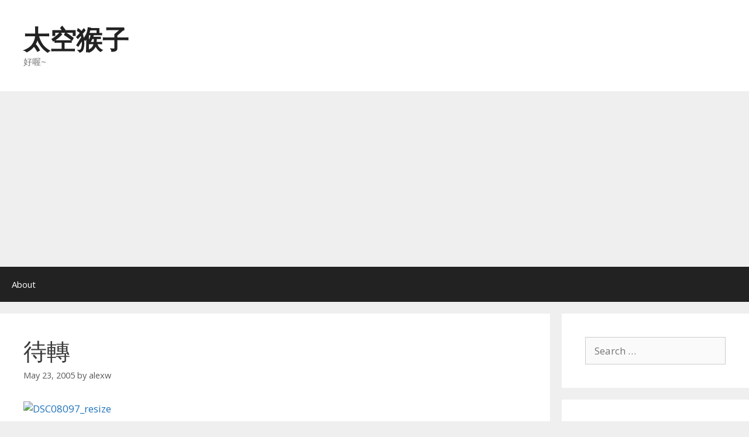

--- FILE ---
content_type: text/html; charset=UTF-8
request_url: https://blog.alexw.net/2005/05/23/%E5%BE%85%E8%BD%89/
body_size: 14887
content:
<!DOCTYPE html>
<html lang="en-US">
<head>
	<meta charset="UTF-8">
	<title>待轉 &#8211; 太空猴子</title>
<meta name='robots' content='max-image-preview:large' />
<meta name="viewport" content="width=device-width, initial-scale=1"><link rel='dns-prefetch' href='//www.googletagmanager.com' />
<link href='https://fonts.gstatic.com' crossorigin rel='preconnect' />
<link href='https://fonts.googleapis.com' crossorigin rel='preconnect' />
<link rel="alternate" type="application/rss+xml" title="太空猴子 &raquo; Feed" href="https://blog.alexw.net/feed/" />
<link rel="alternate" type="application/rss+xml" title="太空猴子 &raquo; Comments Feed" href="https://blog.alexw.net/comments/feed/" />
<link rel="alternate" type="application/rss+xml" title="太空猴子 &raquo; 待轉 Comments Feed" href="https://blog.alexw.net/2005/05/23/%e5%be%85%e8%bd%89/feed/" />
<link rel="alternate" title="oEmbed (JSON)" type="application/json+oembed" href="https://blog.alexw.net/wp-json/oembed/1.0/embed?url=https%3A%2F%2Fblog.alexw.net%2F2005%2F05%2F23%2F%25e5%25be%2585%25e8%25bd%2589%2F" />
<link rel="alternate" title="oEmbed (XML)" type="text/xml+oembed" href="https://blog.alexw.net/wp-json/oembed/1.0/embed?url=https%3A%2F%2Fblog.alexw.net%2F2005%2F05%2F23%2F%25e5%25be%2585%25e8%25bd%2589%2F&#038;format=xml" />
<style id='wp-img-auto-sizes-contain-inline-css'>
img:is([sizes=auto i],[sizes^="auto," i]){contain-intrinsic-size:3000px 1500px}
/*# sourceURL=wp-img-auto-sizes-contain-inline-css */
</style>
<link rel='stylesheet' id='generate-fonts-css' href='//fonts.googleapis.com/css?family=Open+Sans:300,300italic,regular,italic,600,600italic,700,700italic,800,800italic' media='all' />
<style id='wp-emoji-styles-inline-css'>

	img.wp-smiley, img.emoji {
		display: inline !important;
		border: none !important;
		box-shadow: none !important;
		height: 1em !important;
		width: 1em !important;
		margin: 0 0.07em !important;
		vertical-align: -0.1em !important;
		background: none !important;
		padding: 0 !important;
	}
/*# sourceURL=wp-emoji-styles-inline-css */
</style>
<style id='wp-block-library-inline-css'>
:root{--wp-block-synced-color:#7a00df;--wp-block-synced-color--rgb:122,0,223;--wp-bound-block-color:var(--wp-block-synced-color);--wp-editor-canvas-background:#ddd;--wp-admin-theme-color:#007cba;--wp-admin-theme-color--rgb:0,124,186;--wp-admin-theme-color-darker-10:#006ba1;--wp-admin-theme-color-darker-10--rgb:0,107,160.5;--wp-admin-theme-color-darker-20:#005a87;--wp-admin-theme-color-darker-20--rgb:0,90,135;--wp-admin-border-width-focus:2px}@media (min-resolution:192dpi){:root{--wp-admin-border-width-focus:1.5px}}.wp-element-button{cursor:pointer}:root .has-very-light-gray-background-color{background-color:#eee}:root .has-very-dark-gray-background-color{background-color:#313131}:root .has-very-light-gray-color{color:#eee}:root .has-very-dark-gray-color{color:#313131}:root .has-vivid-green-cyan-to-vivid-cyan-blue-gradient-background{background:linear-gradient(135deg,#00d084,#0693e3)}:root .has-purple-crush-gradient-background{background:linear-gradient(135deg,#34e2e4,#4721fb 50%,#ab1dfe)}:root .has-hazy-dawn-gradient-background{background:linear-gradient(135deg,#faaca8,#dad0ec)}:root .has-subdued-olive-gradient-background{background:linear-gradient(135deg,#fafae1,#67a671)}:root .has-atomic-cream-gradient-background{background:linear-gradient(135deg,#fdd79a,#004a59)}:root .has-nightshade-gradient-background{background:linear-gradient(135deg,#330968,#31cdcf)}:root .has-midnight-gradient-background{background:linear-gradient(135deg,#020381,#2874fc)}:root{--wp--preset--font-size--normal:16px;--wp--preset--font-size--huge:42px}.has-regular-font-size{font-size:1em}.has-larger-font-size{font-size:2.625em}.has-normal-font-size{font-size:var(--wp--preset--font-size--normal)}.has-huge-font-size{font-size:var(--wp--preset--font-size--huge)}.has-text-align-center{text-align:center}.has-text-align-left{text-align:left}.has-text-align-right{text-align:right}.has-fit-text{white-space:nowrap!important}#end-resizable-editor-section{display:none}.aligncenter{clear:both}.items-justified-left{justify-content:flex-start}.items-justified-center{justify-content:center}.items-justified-right{justify-content:flex-end}.items-justified-space-between{justify-content:space-between}.screen-reader-text{border:0;clip-path:inset(50%);height:1px;margin:-1px;overflow:hidden;padding:0;position:absolute;width:1px;word-wrap:normal!important}.screen-reader-text:focus{background-color:#ddd;clip-path:none;color:#444;display:block;font-size:1em;height:auto;left:5px;line-height:normal;padding:15px 23px 14px;text-decoration:none;top:5px;width:auto;z-index:100000}html :where(.has-border-color){border-style:solid}html :where([style*=border-top-color]){border-top-style:solid}html :where([style*=border-right-color]){border-right-style:solid}html :where([style*=border-bottom-color]){border-bottom-style:solid}html :where([style*=border-left-color]){border-left-style:solid}html :where([style*=border-width]){border-style:solid}html :where([style*=border-top-width]){border-top-style:solid}html :where([style*=border-right-width]){border-right-style:solid}html :where([style*=border-bottom-width]){border-bottom-style:solid}html :where([style*=border-left-width]){border-left-style:solid}html :where(img[class*=wp-image-]){height:auto;max-width:100%}:where(figure){margin:0 0 1em}html :where(.is-position-sticky){--wp-admin--admin-bar--position-offset:var(--wp-admin--admin-bar--height,0px)}@media screen and (max-width:600px){html :where(.is-position-sticky){--wp-admin--admin-bar--position-offset:0px}}

/*# sourceURL=wp-block-library-inline-css */
</style><style id='global-styles-inline-css'>
:root{--wp--preset--aspect-ratio--square: 1;--wp--preset--aspect-ratio--4-3: 4/3;--wp--preset--aspect-ratio--3-4: 3/4;--wp--preset--aspect-ratio--3-2: 3/2;--wp--preset--aspect-ratio--2-3: 2/3;--wp--preset--aspect-ratio--16-9: 16/9;--wp--preset--aspect-ratio--9-16: 9/16;--wp--preset--color--black: #000000;--wp--preset--color--cyan-bluish-gray: #abb8c3;--wp--preset--color--white: #ffffff;--wp--preset--color--pale-pink: #f78da7;--wp--preset--color--vivid-red: #cf2e2e;--wp--preset--color--luminous-vivid-orange: #ff6900;--wp--preset--color--luminous-vivid-amber: #fcb900;--wp--preset--color--light-green-cyan: #7bdcb5;--wp--preset--color--vivid-green-cyan: #00d084;--wp--preset--color--pale-cyan-blue: #8ed1fc;--wp--preset--color--vivid-cyan-blue: #0693e3;--wp--preset--color--vivid-purple: #9b51e0;--wp--preset--color--contrast: var(--contrast);--wp--preset--color--contrast-2: var(--contrast-2);--wp--preset--color--contrast-3: var(--contrast-3);--wp--preset--color--base: var(--base);--wp--preset--color--base-2: var(--base-2);--wp--preset--color--base-3: var(--base-3);--wp--preset--color--accent: var(--accent);--wp--preset--gradient--vivid-cyan-blue-to-vivid-purple: linear-gradient(135deg,rgb(6,147,227) 0%,rgb(155,81,224) 100%);--wp--preset--gradient--light-green-cyan-to-vivid-green-cyan: linear-gradient(135deg,rgb(122,220,180) 0%,rgb(0,208,130) 100%);--wp--preset--gradient--luminous-vivid-amber-to-luminous-vivid-orange: linear-gradient(135deg,rgb(252,185,0) 0%,rgb(255,105,0) 100%);--wp--preset--gradient--luminous-vivid-orange-to-vivid-red: linear-gradient(135deg,rgb(255,105,0) 0%,rgb(207,46,46) 100%);--wp--preset--gradient--very-light-gray-to-cyan-bluish-gray: linear-gradient(135deg,rgb(238,238,238) 0%,rgb(169,184,195) 100%);--wp--preset--gradient--cool-to-warm-spectrum: linear-gradient(135deg,rgb(74,234,220) 0%,rgb(151,120,209) 20%,rgb(207,42,186) 40%,rgb(238,44,130) 60%,rgb(251,105,98) 80%,rgb(254,248,76) 100%);--wp--preset--gradient--blush-light-purple: linear-gradient(135deg,rgb(255,206,236) 0%,rgb(152,150,240) 100%);--wp--preset--gradient--blush-bordeaux: linear-gradient(135deg,rgb(254,205,165) 0%,rgb(254,45,45) 50%,rgb(107,0,62) 100%);--wp--preset--gradient--luminous-dusk: linear-gradient(135deg,rgb(255,203,112) 0%,rgb(199,81,192) 50%,rgb(65,88,208) 100%);--wp--preset--gradient--pale-ocean: linear-gradient(135deg,rgb(255,245,203) 0%,rgb(182,227,212) 50%,rgb(51,167,181) 100%);--wp--preset--gradient--electric-grass: linear-gradient(135deg,rgb(202,248,128) 0%,rgb(113,206,126) 100%);--wp--preset--gradient--midnight: linear-gradient(135deg,rgb(2,3,129) 0%,rgb(40,116,252) 100%);--wp--preset--font-size--small: 13px;--wp--preset--font-size--medium: 20px;--wp--preset--font-size--large: 36px;--wp--preset--font-size--x-large: 42px;--wp--preset--spacing--20: 0.44rem;--wp--preset--spacing--30: 0.67rem;--wp--preset--spacing--40: 1rem;--wp--preset--spacing--50: 1.5rem;--wp--preset--spacing--60: 2.25rem;--wp--preset--spacing--70: 3.38rem;--wp--preset--spacing--80: 5.06rem;--wp--preset--shadow--natural: 6px 6px 9px rgba(0, 0, 0, 0.2);--wp--preset--shadow--deep: 12px 12px 50px rgba(0, 0, 0, 0.4);--wp--preset--shadow--sharp: 6px 6px 0px rgba(0, 0, 0, 0.2);--wp--preset--shadow--outlined: 6px 6px 0px -3px rgb(255, 255, 255), 6px 6px rgb(0, 0, 0);--wp--preset--shadow--crisp: 6px 6px 0px rgb(0, 0, 0);}:where(.is-layout-flex){gap: 0.5em;}:where(.is-layout-grid){gap: 0.5em;}body .is-layout-flex{display: flex;}.is-layout-flex{flex-wrap: wrap;align-items: center;}.is-layout-flex > :is(*, div){margin: 0;}body .is-layout-grid{display: grid;}.is-layout-grid > :is(*, div){margin: 0;}:where(.wp-block-columns.is-layout-flex){gap: 2em;}:where(.wp-block-columns.is-layout-grid){gap: 2em;}:where(.wp-block-post-template.is-layout-flex){gap: 1.25em;}:where(.wp-block-post-template.is-layout-grid){gap: 1.25em;}.has-black-color{color: var(--wp--preset--color--black) !important;}.has-cyan-bluish-gray-color{color: var(--wp--preset--color--cyan-bluish-gray) !important;}.has-white-color{color: var(--wp--preset--color--white) !important;}.has-pale-pink-color{color: var(--wp--preset--color--pale-pink) !important;}.has-vivid-red-color{color: var(--wp--preset--color--vivid-red) !important;}.has-luminous-vivid-orange-color{color: var(--wp--preset--color--luminous-vivid-orange) !important;}.has-luminous-vivid-amber-color{color: var(--wp--preset--color--luminous-vivid-amber) !important;}.has-light-green-cyan-color{color: var(--wp--preset--color--light-green-cyan) !important;}.has-vivid-green-cyan-color{color: var(--wp--preset--color--vivid-green-cyan) !important;}.has-pale-cyan-blue-color{color: var(--wp--preset--color--pale-cyan-blue) !important;}.has-vivid-cyan-blue-color{color: var(--wp--preset--color--vivid-cyan-blue) !important;}.has-vivid-purple-color{color: var(--wp--preset--color--vivid-purple) !important;}.has-black-background-color{background-color: var(--wp--preset--color--black) !important;}.has-cyan-bluish-gray-background-color{background-color: var(--wp--preset--color--cyan-bluish-gray) !important;}.has-white-background-color{background-color: var(--wp--preset--color--white) !important;}.has-pale-pink-background-color{background-color: var(--wp--preset--color--pale-pink) !important;}.has-vivid-red-background-color{background-color: var(--wp--preset--color--vivid-red) !important;}.has-luminous-vivid-orange-background-color{background-color: var(--wp--preset--color--luminous-vivid-orange) !important;}.has-luminous-vivid-amber-background-color{background-color: var(--wp--preset--color--luminous-vivid-amber) !important;}.has-light-green-cyan-background-color{background-color: var(--wp--preset--color--light-green-cyan) !important;}.has-vivid-green-cyan-background-color{background-color: var(--wp--preset--color--vivid-green-cyan) !important;}.has-pale-cyan-blue-background-color{background-color: var(--wp--preset--color--pale-cyan-blue) !important;}.has-vivid-cyan-blue-background-color{background-color: var(--wp--preset--color--vivid-cyan-blue) !important;}.has-vivid-purple-background-color{background-color: var(--wp--preset--color--vivid-purple) !important;}.has-black-border-color{border-color: var(--wp--preset--color--black) !important;}.has-cyan-bluish-gray-border-color{border-color: var(--wp--preset--color--cyan-bluish-gray) !important;}.has-white-border-color{border-color: var(--wp--preset--color--white) !important;}.has-pale-pink-border-color{border-color: var(--wp--preset--color--pale-pink) !important;}.has-vivid-red-border-color{border-color: var(--wp--preset--color--vivid-red) !important;}.has-luminous-vivid-orange-border-color{border-color: var(--wp--preset--color--luminous-vivid-orange) !important;}.has-luminous-vivid-amber-border-color{border-color: var(--wp--preset--color--luminous-vivid-amber) !important;}.has-light-green-cyan-border-color{border-color: var(--wp--preset--color--light-green-cyan) !important;}.has-vivid-green-cyan-border-color{border-color: var(--wp--preset--color--vivid-green-cyan) !important;}.has-pale-cyan-blue-border-color{border-color: var(--wp--preset--color--pale-cyan-blue) !important;}.has-vivid-cyan-blue-border-color{border-color: var(--wp--preset--color--vivid-cyan-blue) !important;}.has-vivid-purple-border-color{border-color: var(--wp--preset--color--vivid-purple) !important;}.has-vivid-cyan-blue-to-vivid-purple-gradient-background{background: var(--wp--preset--gradient--vivid-cyan-blue-to-vivid-purple) !important;}.has-light-green-cyan-to-vivid-green-cyan-gradient-background{background: var(--wp--preset--gradient--light-green-cyan-to-vivid-green-cyan) !important;}.has-luminous-vivid-amber-to-luminous-vivid-orange-gradient-background{background: var(--wp--preset--gradient--luminous-vivid-amber-to-luminous-vivid-orange) !important;}.has-luminous-vivid-orange-to-vivid-red-gradient-background{background: var(--wp--preset--gradient--luminous-vivid-orange-to-vivid-red) !important;}.has-very-light-gray-to-cyan-bluish-gray-gradient-background{background: var(--wp--preset--gradient--very-light-gray-to-cyan-bluish-gray) !important;}.has-cool-to-warm-spectrum-gradient-background{background: var(--wp--preset--gradient--cool-to-warm-spectrum) !important;}.has-blush-light-purple-gradient-background{background: var(--wp--preset--gradient--blush-light-purple) !important;}.has-blush-bordeaux-gradient-background{background: var(--wp--preset--gradient--blush-bordeaux) !important;}.has-luminous-dusk-gradient-background{background: var(--wp--preset--gradient--luminous-dusk) !important;}.has-pale-ocean-gradient-background{background: var(--wp--preset--gradient--pale-ocean) !important;}.has-electric-grass-gradient-background{background: var(--wp--preset--gradient--electric-grass) !important;}.has-midnight-gradient-background{background: var(--wp--preset--gradient--midnight) !important;}.has-small-font-size{font-size: var(--wp--preset--font-size--small) !important;}.has-medium-font-size{font-size: var(--wp--preset--font-size--medium) !important;}.has-large-font-size{font-size: var(--wp--preset--font-size--large) !important;}.has-x-large-font-size{font-size: var(--wp--preset--font-size--x-large) !important;}
/*# sourceURL=global-styles-inline-css */
</style>

<style id='classic-theme-styles-inline-css'>
/*! This file is auto-generated */
.wp-block-button__link{color:#fff;background-color:#32373c;border-radius:9999px;box-shadow:none;text-decoration:none;padding:calc(.667em + 2px) calc(1.333em + 2px);font-size:1.125em}.wp-block-file__button{background:#32373c;color:#fff;text-decoration:none}
/*# sourceURL=/wp-includes/css/classic-themes.min.css */
</style>
<link rel='stylesheet' id='generate-style-grid-css' href='https://blog.alexw.net/wp-content/themes/generatepress/assets/css/unsemantic-grid.min.css?ver=3.6.1' media='all' />
<link rel='stylesheet' id='generate-style-css' href='https://blog.alexw.net/wp-content/themes/generatepress/assets/css/style.min.css?ver=3.6.1' media='all' />
<style id='generate-style-inline-css'>
body{background-color:#efefef;color:#3a3a3a;}a{color:#1e73be;}a:hover, a:focus, a:active{color:#000000;}body .grid-container{max-width:1500px;}.wp-block-group__inner-container{max-width:1500px;margin-left:auto;margin-right:auto;}:root{--contrast:#222222;--contrast-2:#575760;--contrast-3:#b2b2be;--base:#f0f0f0;--base-2:#f7f8f9;--base-3:#ffffff;--accent:#1e73be;}:root .has-contrast-color{color:var(--contrast);}:root .has-contrast-background-color{background-color:var(--contrast);}:root .has-contrast-2-color{color:var(--contrast-2);}:root .has-contrast-2-background-color{background-color:var(--contrast-2);}:root .has-contrast-3-color{color:var(--contrast-3);}:root .has-contrast-3-background-color{background-color:var(--contrast-3);}:root .has-base-color{color:var(--base);}:root .has-base-background-color{background-color:var(--base);}:root .has-base-2-color{color:var(--base-2);}:root .has-base-2-background-color{background-color:var(--base-2);}:root .has-base-3-color{color:var(--base-3);}:root .has-base-3-background-color{background-color:var(--base-3);}:root .has-accent-color{color:var(--accent);}:root .has-accent-background-color{background-color:var(--accent);}body, button, input, select, textarea{font-family:"Open Sans", sans-serif;}body{line-height:1.5;}.entry-content > [class*="wp-block-"]:not(:last-child):not(.wp-block-heading){margin-bottom:1.5em;}.main-title{font-size:45px;}.main-navigation .main-nav ul ul li a{font-size:14px;}.sidebar .widget, .footer-widgets .widget{font-size:17px;}h1{font-weight:300;font-size:40px;}h2{font-weight:300;font-size:30px;}h3{font-size:20px;}h4{font-size:inherit;}h5{font-size:inherit;}@media (max-width:768px){.main-title{font-size:30px;}h1{font-size:30px;}h2{font-size:25px;}}.top-bar{background-color:#636363;color:#ffffff;}.top-bar a{color:#ffffff;}.top-bar a:hover{color:#303030;}.site-header{background-color:#ffffff;color:#3a3a3a;}.site-header a{color:#3a3a3a;}.main-title a,.main-title a:hover{color:#222222;}.site-description{color:#757575;}.main-navigation,.main-navigation ul ul{background-color:#222222;}.main-navigation .main-nav ul li a, .main-navigation .menu-toggle, .main-navigation .menu-bar-items{color:#ffffff;}.main-navigation .main-nav ul li:not([class*="current-menu-"]):hover > a, .main-navigation .main-nav ul li:not([class*="current-menu-"]):focus > a, .main-navigation .main-nav ul li.sfHover:not([class*="current-menu-"]) > a, .main-navigation .menu-bar-item:hover > a, .main-navigation .menu-bar-item.sfHover > a{color:#ffffff;background-color:#3f3f3f;}button.menu-toggle:hover,button.menu-toggle:focus,.main-navigation .mobile-bar-items a,.main-navigation .mobile-bar-items a:hover,.main-navigation .mobile-bar-items a:focus{color:#ffffff;}.main-navigation .main-nav ul li[class*="current-menu-"] > a{color:#ffffff;background-color:#3f3f3f;}.navigation-search input[type="search"],.navigation-search input[type="search"]:active, .navigation-search input[type="search"]:focus, .main-navigation .main-nav ul li.search-item.active > a, .main-navigation .menu-bar-items .search-item.active > a{color:#ffffff;background-color:#3f3f3f;}.main-navigation ul ul{background-color:#3f3f3f;}.main-navigation .main-nav ul ul li a{color:#ffffff;}.main-navigation .main-nav ul ul li:not([class*="current-menu-"]):hover > a,.main-navigation .main-nav ul ul li:not([class*="current-menu-"]):focus > a, .main-navigation .main-nav ul ul li.sfHover:not([class*="current-menu-"]) > a{color:#ffffff;background-color:#4f4f4f;}.main-navigation .main-nav ul ul li[class*="current-menu-"] > a{color:#ffffff;background-color:#4f4f4f;}.separate-containers .inside-article, .separate-containers .comments-area, .separate-containers .page-header, .one-container .container, .separate-containers .paging-navigation, .inside-page-header{background-color:#ffffff;}.entry-meta{color:#595959;}.entry-meta a{color:#595959;}.entry-meta a:hover{color:#1e73be;}.sidebar .widget{background-color:#ffffff;}.sidebar .widget .widget-title{color:#000000;}.footer-widgets{background-color:#ffffff;}.footer-widgets .widget-title{color:#000000;}.site-info{color:#ffffff;background-color:#222222;}.site-info a{color:#ffffff;}.site-info a:hover{color:#606060;}.footer-bar .widget_nav_menu .current-menu-item a{color:#606060;}input[type="text"],input[type="email"],input[type="url"],input[type="password"],input[type="search"],input[type="tel"],input[type="number"],textarea,select{color:#666666;background-color:#fafafa;border-color:#cccccc;}input[type="text"]:focus,input[type="email"]:focus,input[type="url"]:focus,input[type="password"]:focus,input[type="search"]:focus,input[type="tel"]:focus,input[type="number"]:focus,textarea:focus,select:focus{color:#666666;background-color:#ffffff;border-color:#bfbfbf;}button,html input[type="button"],input[type="reset"],input[type="submit"],a.button,a.wp-block-button__link:not(.has-background){color:#ffffff;background-color:#666666;}button:hover,html input[type="button"]:hover,input[type="reset"]:hover,input[type="submit"]:hover,a.button:hover,button:focus,html input[type="button"]:focus,input[type="reset"]:focus,input[type="submit"]:focus,a.button:focus,a.wp-block-button__link:not(.has-background):active,a.wp-block-button__link:not(.has-background):focus,a.wp-block-button__link:not(.has-background):hover{color:#ffffff;background-color:#3f3f3f;}a.generate-back-to-top{background-color:rgba( 0,0,0,0.4 );color:#ffffff;}a.generate-back-to-top:hover,a.generate-back-to-top:focus{background-color:rgba( 0,0,0,0.6 );color:#ffffff;}:root{--gp-search-modal-bg-color:var(--base-3);--gp-search-modal-text-color:var(--contrast);--gp-search-modal-overlay-bg-color:rgba(0,0,0,0.2);}@media (max-width:768px){.main-navigation .menu-bar-item:hover > a, .main-navigation .menu-bar-item.sfHover > a{background:none;color:#ffffff;}}.inside-top-bar{padding:10px;}.inside-header{padding:40px;}.site-main .wp-block-group__inner-container{padding:40px;}.entry-content .alignwide, body:not(.no-sidebar) .entry-content .alignfull{margin-left:-40px;width:calc(100% + 80px);max-width:calc(100% + 80px);}.rtl .menu-item-has-children .dropdown-menu-toggle{padding-left:20px;}.rtl .main-navigation .main-nav ul li.menu-item-has-children > a{padding-right:20px;}.site-info{padding:20px;}@media (max-width:768px){.separate-containers .inside-article, .separate-containers .comments-area, .separate-containers .page-header, .separate-containers .paging-navigation, .one-container .site-content, .inside-page-header{padding:30px;}.site-main .wp-block-group__inner-container{padding:30px;}.site-info{padding-right:10px;padding-left:10px;}.entry-content .alignwide, body:not(.no-sidebar) .entry-content .alignfull{margin-left:-30px;width:calc(100% + 60px);max-width:calc(100% + 60px);}}.one-container .sidebar .widget{padding:0px;}@media (max-width:768px){.main-navigation .menu-toggle,.main-navigation .mobile-bar-items,.sidebar-nav-mobile:not(#sticky-placeholder){display:block;}.main-navigation ul,.gen-sidebar-nav{display:none;}[class*="nav-float-"] .site-header .inside-header > *{float:none;clear:both;}}
/*# sourceURL=generate-style-inline-css */
</style>
<link rel='stylesheet' id='generate-mobile-style-css' href='https://blog.alexw.net/wp-content/themes/generatepress/assets/css/mobile.min.css?ver=3.6.1' media='all' />
<link rel='stylesheet' id='generate-font-icons-css' href='https://blog.alexw.net/wp-content/themes/generatepress/assets/css/components/font-icons.min.css?ver=3.6.1' media='all' />
<link rel='stylesheet' id='font-awesome-css' href='https://blog.alexw.net/wp-content/themes/generatepress/assets/css/components/font-awesome.min.css?ver=4.7' media='all' />

<!-- Google tag (gtag.js) snippet added by Site Kit -->
<!-- Google Analytics snippet added by Site Kit -->
<script src="https://www.googletagmanager.com/gtag/js?id=GT-T9LVMVN" id="google_gtagjs-js" async></script>
<script id="google_gtagjs-js-after">
window.dataLayer = window.dataLayer || [];function gtag(){dataLayer.push(arguments);}
gtag("set","linker",{"domains":["blog.alexw.net"]});
gtag("js", new Date());
gtag("set", "developer_id.dZTNiMT", true);
gtag("config", "GT-T9LVMVN");
 window._googlesitekit = window._googlesitekit || {}; window._googlesitekit.throttledEvents = []; window._googlesitekit.gtagEvent = (name, data) => { var key = JSON.stringify( { name, data } ); if ( !! window._googlesitekit.throttledEvents[ key ] ) { return; } window._googlesitekit.throttledEvents[ key ] = true; setTimeout( () => { delete window._googlesitekit.throttledEvents[ key ]; }, 5 ); gtag( "event", name, { ...data, event_source: "site-kit" } ); }; 
//# sourceURL=google_gtagjs-js-after
</script>
<link rel="https://api.w.org/" href="https://blog.alexw.net/wp-json/" /><link rel="alternate" title="JSON" type="application/json" href="https://blog.alexw.net/wp-json/wp/v2/posts/170" /><link rel="EditURI" type="application/rsd+xml" title="RSD" href="https://blog.alexw.net/xmlrpc.php?rsd" />
<meta name="generator" content="WordPress 6.9" />
<link rel="canonical" href="https://blog.alexw.net/2005/05/23/%e5%be%85%e8%bd%89/" />
<link rel='shortlink' href='https://blog.alexw.net/?p=170' />
<meta name="generator" content="Site Kit by Google 1.170.0" /><script data-ad-client="ca-pub-7031905494822879" async src="https://pagead2.googlesyndication.com/pagead/js/adsbygoogle.js"></script><link rel="pingback" href="https://blog.alexw.net/xmlrpc.php">
<style>.recentcomments a{display:inline !important;padding:0 !important;margin:0 !important;}</style></head>

<body class="wp-singular post-template-default single single-post postid-170 single-format-standard wp-embed-responsive wp-theme-generatepress right-sidebar nav-below-header separate-containers fluid-header active-footer-widgets-0 nav-aligned-left header-aligned-left dropdown-hover" itemtype="https://schema.org/Blog" itemscope>
	<a class="screen-reader-text skip-link" href="#content" title="Skip to content">Skip to content</a>		<header class="site-header" id="masthead" aria-label="Site"  itemtype="https://schema.org/WPHeader" itemscope>
			<div class="inside-header grid-container grid-parent">
				<div class="site-branding">
						<p class="main-title" itemprop="headline">
					<a href="https://blog.alexw.net/" rel="home">太空猴子</a>
				</p>
						<p class="site-description" itemprop="description">好喔~</p>
					</div>			</div>
		</header>
				<nav class="main-navigation sub-menu-right" id="site-navigation" aria-label="Primary"  itemtype="https://schema.org/SiteNavigationElement" itemscope>
			<div class="inside-navigation grid-container grid-parent">
								<button class="menu-toggle" aria-controls="primary-menu" aria-expanded="false">
					<span class="mobile-menu">Menu</span>				</button>
				<div id="primary-menu" class="main-nav"><ul id="menu-menu" class=" menu sf-menu"><li id="menu-item-5343" class="menu-item menu-item-type-custom menu-item-object-custom menu-item-5343"><a href="https://about.me/AlexW">About</a></li>
</ul></div>			</div>
		</nav>
		
	<div class="site grid-container container hfeed grid-parent" id="page">
				<div class="site-content" id="content">
			
	<div class="content-area grid-parent mobile-grid-100 grid-75 tablet-grid-75" id="primary">
		<main class="site-main" id="main">
			
<article id="post-170" class="post-170 post type-post status-publish format-standard hentry category-uncategorized" itemtype="https://schema.org/CreativeWork" itemscope>
	<div class="inside-article">
					<header class="entry-header">
				<h1 class="entry-title" itemprop="headline">待轉</h1>		<div class="entry-meta">
			<span class="posted-on"><time class="entry-date published" datetime="2005-05-23T23:42:25+08:00" itemprop="datePublished">May 23, 2005</time></span> <span class="byline">by <span class="author vcard" itemprop="author" itemtype="https://schema.org/Person" itemscope><a class="url fn n" href="https://blog.alexw.net/author/alexw/" title="View all posts by alexw" rel="author" itemprop="url"><span class="author-name" itemprop="name">alexw</span></a></span></span> 		</div>
					</header>
			
		<div class="entry-content" itemprop="text">
			<p><a href="https://www.flickr.com/photos/yen867/80737447/" title="Photo Sharing"><img fetchpriority="high" decoding="async" src="https://farm1.staticflickr.com/40/80737447_1110ee6ca7.jpg" width="500" height="375" alt="DSC08097_resize" /></a></p>
<p>標準的兩段式左轉</p>
		</div>

				<footer class="entry-meta" aria-label="Entry meta">
			<span class="cat-links"><span class="screen-reader-text">Categories </span><a href="https://blog.alexw.net/category/uncategorized/" rel="category tag">Uncategorized</a></span> 		<nav id="nav-below" class="post-navigation" aria-label="Posts">
			<div class="nav-previous"><span class="prev"><a href="https://blog.alexw.net/2005/05/23/%e9%98%b2%e6%ad%a2%e5%9c%96%e7%89%87%e7%9b%9c%e9%80%a3/" rel="prev">防止圖片盜連</a></span></div><div class="nav-next"><span class="next"><a href="https://blog.alexw.net/2005/05/27/%e5%be%88%e9%9b%a3%e6%87%82%e7%9a%84%e4%b8%ad%e6%96%87/" rel="next">很難懂的中文</a></span></div>		</nav>
				</footer>
			</div>
</article>

			<div class="comments-area">
				<div id="comments">

	<h2 class="comments-title">1 thought on &ldquo;待轉&rdquo;</h2>
		<ol class="comment-list">
			
		<li id="comment-425" class="comment even thread-even depth-1">
			<article class="comment-body" id="div-comment-425"  itemtype="https://schema.org/Comment" itemscope>
				<footer class="comment-meta" aria-label="Comment meta">
										<div class="comment-author-info">
						<div class="comment-author vcard" itemprop="author" itemtype="https://schema.org/Person" itemscope>
							<cite itemprop="name" class="fn">ｆ</cite>						</div>

													<div class="entry-meta comment-metadata">
								<a href="https://blog.alexw.net/2005/05/23/%e5%be%85%e8%bd%89/#comment-425">									<time datetime="2005-05-24T11:14:55+08:00" itemprop="datePublished">
										May 24, 2005 at 11:14 AM									</time>
								</a>							</div>
												</div>

									</footer>

				<div class="comment-content" itemprop="text">
					<p>好笑喲</p>
<span class="reply"><a rel="nofollow" class="comment-reply-link" href="https://blog.alexw.net/2005/05/23/%e5%be%85%e8%bd%89/?replytocom=425#respond" data-commentid="425" data-postid="170" data-belowelement="div-comment-425" data-respondelement="respond" data-replyto="Reply to ｆ" aria-label="Reply to ｆ">Reply</a></span>				</div>
			</article>
			</li><!-- #comment-## -->
		</ol><!-- .comment-list -->

			<div id="respond" class="comment-respond">
		<h3 id="reply-title" class="comment-reply-title">Leave a Comment <small><a rel="nofollow" id="cancel-comment-reply-link" href="/2005/05/23/%E5%BE%85%E8%BD%89/#respond" style="display:none;">Cancel reply</a></small></h3><form action="https://blog.alexw.net/wp-comments-post.php" method="post" id="commentform" class="comment-form"><p class="comment-form-comment"><label for="comment" class="screen-reader-text">Comment</label><textarea id="comment" name="comment" cols="45" rows="8" required></textarea></p><label for="author" class="screen-reader-text">Name</label><input placeholder="Name *" id="author" name="author" type="text" value="" size="30" required />
<label for="email" class="screen-reader-text">Email</label><input placeholder="Email *" id="email" name="email" type="email" value="" size="30" required />
<label for="url" class="screen-reader-text">Website</label><input placeholder="Website" id="url" name="url" type="url" value="" size="30" />
<p class="comment-form-cookies-consent"><input id="wp-comment-cookies-consent" name="wp-comment-cookies-consent" type="checkbox" value="yes" /> <label for="wp-comment-cookies-consent">Save my name, email, and website in this browser for the next time I comment.</label></p>
<p class="form-submit"><input name="submit" type="submit" id="submit" class="submit" value="Post Comment" /> <input type='hidden' name='comment_post_ID' value='170' id='comment_post_ID' />
<input type='hidden' name='comment_parent' id='comment_parent' value='0' />
</p><p style="display: none;"><input type="hidden" id="akismet_comment_nonce" name="akismet_comment_nonce" value="2dee026051" /></p><div class="g-recaptcha" data-sitekey="6LcIBv8SAAAAAPUDrnG_khHiH0k-cv7RQ1dCOuYf" data-theme="standard"></div><script type="text/javascript"src="https://www.google.com/recaptcha/api.js?hl=zh_tw"></script>            <div id="recaptcha-submit-btn-area">&nbsp;</div>
            <noscript>
            <style type='text/css'>#submit {display:none;}</style>
            <input name="submit" type="submit" id="submit-alt" tabindex="6"
                value="Submit Comment"/> 
            </noscript><p style="display: none !important;" class="akismet-fields-container" data-prefix="ak_"><label>&#916;<textarea name="ak_hp_textarea" cols="45" rows="8" maxlength="100"></textarea></label><input type="hidden" id="ak_js_1" name="ak_js" value="22"/><script>document.getElementById( "ak_js_1" ).setAttribute( "value", ( new Date() ).getTime() );</script></p></form>	</div><!-- #respond -->
	
</div><!-- #comments -->
			</div>

					</main>
	</div>

	<div class="widget-area sidebar is-right-sidebar grid-25 tablet-grid-25 grid-parent" id="right-sidebar">
	<div class="inside-right-sidebar">
		<aside id="search-2" class="widget inner-padding widget_search"><form method="get" class="search-form" action="https://blog.alexw.net/">
	<label>
		<span class="screen-reader-text">Search for:</span>
		<input type="search" class="search-field" placeholder="Search &hellip;" value="" name="s" title="Search for:">
	</label>
	<input type="submit" class="search-submit" value="Search"></form>
</aside><aside id="recent-comments-2" class="widget inner-padding widget_recent_comments"><h2 class="widget-title">Recent Comments</h2><ul id="recentcomments"><li class="recentcomments"><span class="comment-author-link"><a href="https://kafeiou.pw" class="url" rel="ugc external nofollow">咖啡偶</a></span> on <a href="https://blog.alexw.net/2021/01/19/802-1x-freeradius-microsoft-ad/#comment-112450">802.1x 無線網路驗證 FreeRADIUS + Microsoft AD</a></li><li class="recentcomments"><span class="comment-author-link"><a href="https://blog.alexw.net/2025/05/07/firefox-%e4%bd%bf%e7%94%a8%e8%80%85%e8%a8%ad%e5%ae%9a%e6%aa%94%e7%ae%a1%e7%90%86%e5%93%a1/" class="url" rel="ugc">啟用 Firefox 使用者設定檔管理員(GPO) &#8211; 太空猴子</a></span> on <a href="https://blog.alexw.net/2020/11/02/%e5%9c%a8-ad-%e7%92%b0%e5%a2%83%e4%b8%ad-firefox-%e7%9a%84%e7%be%a4%e7%b5%84%e5%8e%9f%e5%89%87%e7%ae%a1%e7%90%86/#comment-110058">在 AD 環境中 Firefox 的群組原則管理</a></li><li class="recentcomments"><span class="comment-author-link">www</span> on <a href="https://blog.alexw.net/2021/01/19/802-1x-freeradius-microsoft-ad/#comment-87284">802.1x 無線網路驗證 FreeRADIUS + Microsoft AD</a></li><li class="recentcomments"><span class="comment-author-link"><a href="http://independmind.wordpress.com" class="url" rel="ugc external nofollow">John Marks</a></span> on <a href="https://blog.alexw.net/2024/12/08/uxplay-raspberry-%e8%87%aa%e5%8b%95%e5%95%9f%e5%8b%95-autostart/#comment-83476">Uxplay + Raspberry 自動啟動 autostart</a></li><li class="recentcomments"><span class="comment-author-link"><a href="https://blog.alexw.net" class="url" rel="ugc">alexw</a></span> on <a href="https://blog.alexw.net/2020/10/12/ad-%e7%92%b0%e5%a2%83%e4%b8%8b%e6%8a%8a%e6%96%b0%e7%89%88-edge-%e6%90%9e%e5%be%97%e8%b7%9f-chrome-%e4%b8%80%e6%a8%a3%e6%ac%b8-%e4%b8%8d%e6%98%af/#comment-78956">AD 環境下把新版 Edge 搞得跟 Chrome 一樣(欸 不是)</a></li></ul></aside><aside id="tag_cloud-3" class="widget inner-padding widget_tag_cloud"><h2 class="widget-title">Tags</h2><div class="tagcloud"><a href="https://blog.alexw.net/tag/ad/" class="tag-cloud-link tag-link-397 tag-link-position-1" style="font-size: 17.6pt;" aria-label="ad (5 items)">ad</a>
<a href="https://blog.alexw.net/tag/asm/" class="tag-cloud-link tag-link-402 tag-link-position-2" style="font-size: 8pt;" aria-label="ASM (1 item)">ASM</a>
<a href="https://blog.alexw.net/tag/chrome/" class="tag-cloud-link tag-link-421 tag-link-position-3" style="font-size: 11.6pt;" aria-label="chrome (2 items)">chrome</a>
<a href="https://blog.alexw.net/tag/debian/" class="tag-cloud-link tag-link-364 tag-link-position-4" style="font-size: 19pt;" aria-label="debian (6 items)">debian</a>
<a href="https://blog.alexw.net/tag/edge/" class="tag-cloud-link tag-link-424 tag-link-position-5" style="font-size: 8pt;" aria-label="Edge (1 item)">Edge</a>
<a href="https://blog.alexw.net/tag/firefox/" class="tag-cloud-link tag-link-359 tag-link-position-6" style="font-size: 22pt;" aria-label="firefox (9 items)">firefox</a>
<a href="https://blog.alexw.net/tag/freebsd/" class="tag-cloud-link tag-link-361 tag-link-position-7" style="font-size: 11.6pt;" aria-label="freebsd (2 items)">freebsd</a>
<a href="https://blog.alexw.net/tag/front/" class="tag-cloud-link tag-link-368 tag-link-position-8" style="font-size: 11.6pt;" aria-label="front (2 items)">front</a>
<a href="https://blog.alexw.net/tag/g-suite/" class="tag-cloud-link tag-link-401 tag-link-position-9" style="font-size: 8pt;" aria-label="g-suite (1 item)">g-suite</a>
<a href="https://blog.alexw.net/tag/gam/" class="tag-cloud-link tag-link-400 tag-link-position-10" style="font-size: 8pt;" aria-label="GAM (1 item)">GAM</a>
<a href="https://blog.alexw.net/tag/git/" class="tag-cloud-link tag-link-353 tag-link-position-11" style="font-size: 11.6pt;" aria-label="git (2 items)">git</a>
<a href="https://blog.alexw.net/tag/gitea/" class="tag-cloud-link tag-link-414 tag-link-position-12" style="font-size: 8pt;" aria-label="gitea (1 item)">gitea</a>
<a href="https://blog.alexw.net/tag/google/" class="tag-cloud-link tag-link-399 tag-link-position-13" style="font-size: 8pt;" aria-label="Google (1 item)">Google</a>
<a href="https://blog.alexw.net/tag/gpo/" class="tag-cloud-link tag-link-426 tag-link-position-14" style="font-size: 11.6pt;" aria-label="GPO (2 items)">GPO</a>
<a href="https://blog.alexw.net/tag/group-policy/" class="tag-cloud-link tag-link-422 tag-link-position-15" style="font-size: 11.6pt;" aria-label="group policy (2 items)">group policy</a>
<a href="https://blog.alexw.net/tag/hp/" class="tag-cloud-link tag-link-406 tag-link-position-16" style="font-size: 11.6pt;" aria-label="HP (2 items)">HP</a>
<a href="https://blog.alexw.net/tag/ios/" class="tag-cloud-link tag-link-404 tag-link-position-17" style="font-size: 11.6pt;" aria-label="iOS (2 items)">iOS</a>
<a href="https://blog.alexw.net/tag/ipad/" class="tag-cloud-link tag-link-405 tag-link-position-18" style="font-size: 8pt;" aria-label="IPad (1 item)">IPad</a>
<a href="https://blog.alexw.net/tag/juniper/" class="tag-cloud-link tag-link-390 tag-link-position-19" style="font-size: 11.6pt;" aria-label="juniper (2 items)">juniper</a>
<a href="https://blog.alexw.net/tag/junos/" class="tag-cloud-link tag-link-389 tag-link-position-20" style="font-size: 11.6pt;" aria-label="junos (2 items)">junos</a>
<a href="https://blog.alexw.net/tag/librenms/" class="tag-cloud-link tag-link-411 tag-link-position-21" style="font-size: 8pt;" aria-label="librenms (1 item)">librenms</a>
<a href="https://blog.alexw.net/tag/linux/" class="tag-cloud-link tag-link-398 tag-link-position-22" style="font-size: 8pt;" aria-label="Linux (1 item)">Linux</a>
<a href="https://blog.alexw.net/tag/mdm/" class="tag-cloud-link tag-link-403 tag-link-position-23" style="font-size: 11.6pt;" aria-label="MDM (2 items)">MDM</a>
<a href="https://blog.alexw.net/tag/microbit/" class="tag-cloud-link tag-link-413 tag-link-position-24" style="font-size: 8pt;" aria-label="microbit (1 item)">microbit</a>
<a href="https://blog.alexw.net/tag/nginx/" class="tag-cloud-link tag-link-415 tag-link-position-25" style="font-size: 8pt;" aria-label="nginx (1 item)">nginx</a>
<a href="https://blog.alexw.net/tag/opensips/" class="tag-cloud-link tag-link-418 tag-link-position-26" style="font-size: 8pt;" aria-label="opensips (1 item)">opensips</a>
<a href="https://blog.alexw.net/tag/ports/" class="tag-cloud-link tag-link-362 tag-link-position-27" style="font-size: 11.6pt;" aria-label="ports (2 items)">ports</a>
<a href="https://blog.alexw.net/tag/printer/" class="tag-cloud-link tag-link-407 tag-link-position-28" style="font-size: 8pt;" aria-label="printer (1 item)">printer</a>
<a href="https://blog.alexw.net/tag/pve-xcp-ng/" class="tag-cloud-link tag-link-417 tag-link-position-29" style="font-size: 8pt;" aria-label="pve.xcp-ng (1 item)">pve.xcp-ng</a>
<a href="https://blog.alexw.net/tag/python/" class="tag-cloud-link tag-link-355 tag-link-position-30" style="font-size: 11.6pt;" aria-label="python (2 items)">python</a>
<a href="https://blog.alexw.net/tag/radius/" class="tag-cloud-link tag-link-427 tag-link-position-31" style="font-size: 8pt;" aria-label="radius (1 item)">radius</a>
<a href="https://blog.alexw.net/tag/sip/" class="tag-cloud-link tag-link-419 tag-link-position-32" style="font-size: 8pt;" aria-label="sip (1 item)">sip</a>
<a href="https://blog.alexw.net/tag/sublime/" class="tag-cloud-link tag-link-357 tag-link-position-33" style="font-size: 14pt;" aria-label="sublime (3 items)">sublime</a>
<a href="https://blog.alexw.net/tag/switch/" class="tag-cloud-link tag-link-391 tag-link-position-34" style="font-size: 14pt;" aria-label="switch (3 items)">switch</a>
<a href="https://blog.alexw.net/tag/uwf/" class="tag-cloud-link tag-link-412 tag-link-position-35" style="font-size: 8pt;" aria-label="uwf (1 item)">uwf</a>
<a href="https://blog.alexw.net/tag/vm/" class="tag-cloud-link tag-link-379 tag-link-position-36" style="font-size: 11.6pt;" aria-label="vm (2 items)">vm</a>
<a href="https://blog.alexw.net/tag/voip/" class="tag-cloud-link tag-link-420 tag-link-position-37" style="font-size: 8pt;" aria-label="voip (1 item)">voip</a>
<a href="https://blog.alexw.net/tag/win/" class="tag-cloud-link tag-link-396 tag-link-position-38" style="font-size: 8pt;" aria-label="win (1 item)">win</a>
<a href="https://blog.alexw.net/tag/win10/" class="tag-cloud-link tag-link-408 tag-link-position-39" style="font-size: 8pt;" aria-label="win10 (1 item)">win10</a>
<a href="https://blog.alexw.net/tag/windows/" class="tag-cloud-link tag-link-354 tag-link-position-40" style="font-size: 21pt;" aria-label="windows (8 items)">windows</a>
<a href="https://blog.alexw.net/tag/winsows/" class="tag-cloud-link tag-link-409 tag-link-position-41" style="font-size: 8pt;" aria-label="winsows (1 item)">winsows</a>
<a href="https://blog.alexw.net/tag/wsus/" class="tag-cloud-link tag-link-410 tag-link-position-42" style="font-size: 11.6pt;" aria-label="wsus (2 items)">wsus</a>
<a href="https://blog.alexw.net/tag/xenserver/" class="tag-cloud-link tag-link-416 tag-link-position-43" style="font-size: 8pt;" aria-label="xenserver (1 item)">xenserver</a>
<a href="https://blog.alexw.net/tag/%e6%96%b0%e5%88%86%e9%a0%81/" class="tag-cloud-link tag-link-425 tag-link-position-44" style="font-size: 8pt;" aria-label="新分頁 (1 item)">新分頁</a>
<a href="https://blog.alexw.net/tag/%e7%be%a4%e7%b5%84%e5%8e%9f%e5%89%87/" class="tag-cloud-link tag-link-423 tag-link-position-45" style="font-size: 8pt;" aria-label="群組原則 (1 item)">群組原則</a></div>
</aside>
		<aside id="recent-posts-2" class="widget inner-padding widget_recent_entries">
		<h2 class="widget-title">Recent Posts</h2>
		<ul>
											<li>
					<a href="https://blog.alexw.net/2025/05/07/firefox-%e4%bd%bf%e7%94%a8%e8%80%85%e8%a8%ad%e5%ae%9a%e6%aa%94%e7%ae%a1%e7%90%86%e5%93%a1/">啟用 Firefox 使用者設定檔管理員(GPO)</a>
									</li>
											<li>
					<a href="https://blog.alexw.net/2024/12/08/uxplay-raspberry-%e8%87%aa%e5%8b%95%e5%95%9f%e5%8b%95-autostart/">Uxplay + Raspberry 自動啟動 autostart</a>
									</li>
											<li>
					<a href="https://blog.alexw.net/2021/01/19/802-1x-freeradius-microsoft-ad/">802.1x 無線網路驗證 FreeRADIUS + Microsoft AD</a>
									</li>
											<li>
					<a href="https://blog.alexw.net/2020/11/06/ad-gpo-%e9%9a%b1%e8%97%8f%e8%a8%8e%e4%ba%ba%e5%8e%ad%e7%9a%84%e6%90%9c%e5%b0%8b%e6%96%b9%e5%a1%8a%e5%92%8c%e6%b2%92%e7%94%a8%e7%9a%84%e6%91%b3%e4%bb%96%e9%82%a3cortana/">AD GPO 隱藏討人厭的搜尋方塊和沒用的摳他那(cortana)</a>
									</li>
											<li>
					<a href="https://blog.alexw.net/2020/11/02/%e5%9c%a8-ad-%e7%92%b0%e5%a2%83%e4%b8%ad-firefox-%e7%9a%84%e7%be%a4%e7%b5%84%e5%8e%9f%e5%89%87%e7%ae%a1%e7%90%86/">在 AD 環境中 Firefox 的群組原則管理</a>
									</li>
					</ul>

		</aside><aside id="archives-2" class="widget inner-padding widget_archive"><h2 class="widget-title">Archives</h2>		<label class="screen-reader-text" for="archives-dropdown-2">Archives</label>
		<select id="archives-dropdown-2" name="archive-dropdown">
			
			<option value="">Select Month</option>
				<option value='https://blog.alexw.net/2025/05/'> May 2025 &nbsp;(1)</option>
	<option value='https://blog.alexw.net/2024/12/'> December 2024 &nbsp;(1)</option>
	<option value='https://blog.alexw.net/2021/01/'> January 2021 &nbsp;(1)</option>
	<option value='https://blog.alexw.net/2020/11/'> November 2020 &nbsp;(2)</option>
	<option value='https://blog.alexw.net/2020/10/'> October 2020 &nbsp;(2)</option>
	<option value='https://blog.alexw.net/2020/05/'> May 2020 &nbsp;(1)</option>
	<option value='https://blog.alexw.net/2018/10/'> October 2018 &nbsp;(4)</option>
	<option value='https://blog.alexw.net/2018/09/'> September 2018 &nbsp;(1)</option>
	<option value='https://blog.alexw.net/2018/06/'> June 2018 &nbsp;(1)</option>
	<option value='https://blog.alexw.net/2018/05/'> May 2018 &nbsp;(4)</option>
	<option value='https://blog.alexw.net/2017/12/'> December 2017 &nbsp;(1)</option>
	<option value='https://blog.alexw.net/2017/03/'> March 2017 &nbsp;(1)</option>
	<option value='https://blog.alexw.net/2017/02/'> February 2017 &nbsp;(1)</option>
	<option value='https://blog.alexw.net/2017/01/'> January 2017 &nbsp;(1)</option>
	<option value='https://blog.alexw.net/2016/12/'> December 2016 &nbsp;(1)</option>
	<option value='https://blog.alexw.net/2016/11/'> November 2016 &nbsp;(2)</option>
	<option value='https://blog.alexw.net/2016/10/'> October 2016 &nbsp;(1)</option>
	<option value='https://blog.alexw.net/2016/09/'> September 2016 &nbsp;(2)</option>
	<option value='https://blog.alexw.net/2016/04/'> April 2016 &nbsp;(1)</option>
	<option value='https://blog.alexw.net/2016/03/'> March 2016 &nbsp;(2)</option>
	<option value='https://blog.alexw.net/2016/01/'> January 2016 &nbsp;(1)</option>
	<option value='https://blog.alexw.net/2015/11/'> November 2015 &nbsp;(2)</option>
	<option value='https://blog.alexw.net/2015/09/'> September 2015 &nbsp;(5)</option>
	<option value='https://blog.alexw.net/2015/05/'> May 2015 &nbsp;(4)</option>
	<option value='https://blog.alexw.net/2015/04/'> April 2015 &nbsp;(7)</option>
	<option value='https://blog.alexw.net/2014/12/'> December 2014 &nbsp;(1)</option>
	<option value='https://blog.alexw.net/2014/10/'> October 2014 &nbsp;(1)</option>
	<option value='https://blog.alexw.net/2014/07/'> July 2014 &nbsp;(1)</option>
	<option value='https://blog.alexw.net/2014/05/'> May 2014 &nbsp;(1)</option>
	<option value='https://blog.alexw.net/2014/04/'> April 2014 &nbsp;(1)</option>
	<option value='https://blog.alexw.net/2014/03/'> March 2014 &nbsp;(1)</option>
	<option value='https://blog.alexw.net/2014/02/'> February 2014 &nbsp;(3)</option>
	<option value='https://blog.alexw.net/2013/12/'> December 2013 &nbsp;(5)</option>
	<option value='https://blog.alexw.net/2013/11/'> November 2013 &nbsp;(1)</option>
	<option value='https://blog.alexw.net/2013/10/'> October 2013 &nbsp;(2)</option>
	<option value='https://blog.alexw.net/2013/09/'> September 2013 &nbsp;(6)</option>
	<option value='https://blog.alexw.net/2013/08/'> August 2013 &nbsp;(7)</option>
	<option value='https://blog.alexw.net/2013/07/'> July 2013 &nbsp;(2)</option>
	<option value='https://blog.alexw.net/2013/06/'> June 2013 &nbsp;(5)</option>
	<option value='https://blog.alexw.net/2013/05/'> May 2013 &nbsp;(4)</option>
	<option value='https://blog.alexw.net/2013/04/'> April 2013 &nbsp;(1)</option>
	<option value='https://blog.alexw.net/2013/03/'> March 2013 &nbsp;(5)</option>
	<option value='https://blog.alexw.net/2013/02/'> February 2013 &nbsp;(2)</option>
	<option value='https://blog.alexw.net/2013/01/'> January 2013 &nbsp;(4)</option>
	<option value='https://blog.alexw.net/2012/12/'> December 2012 &nbsp;(1)</option>
	<option value='https://blog.alexw.net/2012/11/'> November 2012 &nbsp;(2)</option>
	<option value='https://blog.alexw.net/2012/10/'> October 2012 &nbsp;(3)</option>
	<option value='https://blog.alexw.net/2012/09/'> September 2012 &nbsp;(6)</option>
	<option value='https://blog.alexw.net/2012/08/'> August 2012 &nbsp;(3)</option>
	<option value='https://blog.alexw.net/2012/05/'> May 2012 &nbsp;(8)</option>
	<option value='https://blog.alexw.net/2012/04/'> April 2012 &nbsp;(6)</option>
	<option value='https://blog.alexw.net/2012/03/'> March 2012 &nbsp;(15)</option>
	<option value='https://blog.alexw.net/2012/02/'> February 2012 &nbsp;(3)</option>
	<option value='https://blog.alexw.net/2012/01/'> January 2012 &nbsp;(2)</option>
	<option value='https://blog.alexw.net/2011/12/'> December 2011 &nbsp;(2)</option>
	<option value='https://blog.alexw.net/2011/11/'> November 2011 &nbsp;(10)</option>
	<option value='https://blog.alexw.net/2011/10/'> October 2011 &nbsp;(12)</option>
	<option value='https://blog.alexw.net/2011/09/'> September 2011 &nbsp;(6)</option>
	<option value='https://blog.alexw.net/2011/08/'> August 2011 &nbsp;(9)</option>
	<option value='https://blog.alexw.net/2011/07/'> July 2011 &nbsp;(7)</option>
	<option value='https://blog.alexw.net/2011/06/'> June 2011 &nbsp;(8)</option>
	<option value='https://blog.alexw.net/2011/05/'> May 2011 &nbsp;(8)</option>
	<option value='https://blog.alexw.net/2011/04/'> April 2011 &nbsp;(5)</option>
	<option value='https://blog.alexw.net/2011/03/'> March 2011 &nbsp;(7)</option>
	<option value='https://blog.alexw.net/2011/02/'> February 2011 &nbsp;(6)</option>
	<option value='https://blog.alexw.net/2011/01/'> January 2011 &nbsp;(12)</option>
	<option value='https://blog.alexw.net/2010/12/'> December 2010 &nbsp;(16)</option>
	<option value='https://blog.alexw.net/2010/11/'> November 2010 &nbsp;(15)</option>
	<option value='https://blog.alexw.net/2010/10/'> October 2010 &nbsp;(12)</option>
	<option value='https://blog.alexw.net/2010/09/'> September 2010 &nbsp;(5)</option>
	<option value='https://blog.alexw.net/2010/08/'> August 2010 &nbsp;(8)</option>
	<option value='https://blog.alexw.net/2010/07/'> July 2010 &nbsp;(2)</option>
	<option value='https://blog.alexw.net/2010/06/'> June 2010 &nbsp;(8)</option>
	<option value='https://blog.alexw.net/2010/05/'> May 2010 &nbsp;(4)</option>
	<option value='https://blog.alexw.net/2010/04/'> April 2010 &nbsp;(8)</option>
	<option value='https://blog.alexw.net/2010/03/'> March 2010 &nbsp;(21)</option>
	<option value='https://blog.alexw.net/2010/02/'> February 2010 &nbsp;(22)</option>
	<option value='https://blog.alexw.net/2010/01/'> January 2010 &nbsp;(10)</option>
	<option value='https://blog.alexw.net/2009/12/'> December 2009 &nbsp;(12)</option>
	<option value='https://blog.alexw.net/2009/11/'> November 2009 &nbsp;(22)</option>
	<option value='https://blog.alexw.net/2009/10/'> October 2009 &nbsp;(20)</option>
	<option value='https://blog.alexw.net/2009/09/'> September 2009 &nbsp;(14)</option>
	<option value='https://blog.alexw.net/2009/08/'> August 2009 &nbsp;(18)</option>
	<option value='https://blog.alexw.net/2009/07/'> July 2009 &nbsp;(23)</option>
	<option value='https://blog.alexw.net/2009/06/'> June 2009 &nbsp;(30)</option>
	<option value='https://blog.alexw.net/2009/05/'> May 2009 &nbsp;(43)</option>
	<option value='https://blog.alexw.net/2009/04/'> April 2009 &nbsp;(27)</option>
	<option value='https://blog.alexw.net/2009/03/'> March 2009 &nbsp;(35)</option>
	<option value='https://blog.alexw.net/2009/02/'> February 2009 &nbsp;(28)</option>
	<option value='https://blog.alexw.net/2009/01/'> January 2009 &nbsp;(38)</option>
	<option value='https://blog.alexw.net/2008/12/'> December 2008 &nbsp;(46)</option>
	<option value='https://blog.alexw.net/2008/11/'> November 2008 &nbsp;(66)</option>
	<option value='https://blog.alexw.net/2008/10/'> October 2008 &nbsp;(59)</option>
	<option value='https://blog.alexw.net/2008/09/'> September 2008 &nbsp;(59)</option>
	<option value='https://blog.alexw.net/2008/08/'> August 2008 &nbsp;(53)</option>
	<option value='https://blog.alexw.net/2008/07/'> July 2008 &nbsp;(18)</option>
	<option value='https://blog.alexw.net/2008/06/'> June 2008 &nbsp;(39)</option>
	<option value='https://blog.alexw.net/2008/05/'> May 2008 &nbsp;(40)</option>
	<option value='https://blog.alexw.net/2008/04/'> April 2008 &nbsp;(31)</option>
	<option value='https://blog.alexw.net/2008/03/'> March 2008 &nbsp;(17)</option>
	<option value='https://blog.alexw.net/2008/02/'> February 2008 &nbsp;(4)</option>
	<option value='https://blog.alexw.net/2008/01/'> January 2008 &nbsp;(10)</option>
	<option value='https://blog.alexw.net/2007/12/'> December 2007 &nbsp;(19)</option>
	<option value='https://blog.alexw.net/2007/11/'> November 2007 &nbsp;(2)</option>
	<option value='https://blog.alexw.net/2007/10/'> October 2007 &nbsp;(3)</option>
	<option value='https://blog.alexw.net/2007/09/'> September 2007 &nbsp;(4)</option>
	<option value='https://blog.alexw.net/2007/08/'> August 2007 &nbsp;(1)</option>
	<option value='https://blog.alexw.net/2007/07/'> July 2007 &nbsp;(3)</option>
	<option value='https://blog.alexw.net/2007/06/'> June 2007 &nbsp;(1)</option>
	<option value='https://blog.alexw.net/2007/05/'> May 2007 &nbsp;(7)</option>
	<option value='https://blog.alexw.net/2007/04/'> April 2007 &nbsp;(7)</option>
	<option value='https://blog.alexw.net/2007/03/'> March 2007 &nbsp;(8)</option>
	<option value='https://blog.alexw.net/2007/02/'> February 2007 &nbsp;(3)</option>
	<option value='https://blog.alexw.net/2007/01/'> January 2007 &nbsp;(11)</option>
	<option value='https://blog.alexw.net/2006/12/'> December 2006 &nbsp;(2)</option>
	<option value='https://blog.alexw.net/2006/11/'> November 2006 &nbsp;(13)</option>
	<option value='https://blog.alexw.net/2006/10/'> October 2006 &nbsp;(26)</option>
	<option value='https://blog.alexw.net/2006/09/'> September 2006 &nbsp;(19)</option>
	<option value='https://blog.alexw.net/2006/08/'> August 2006 &nbsp;(12)</option>
	<option value='https://blog.alexw.net/2006/07/'> July 2006 &nbsp;(15)</option>
	<option value='https://blog.alexw.net/2006/06/'> June 2006 &nbsp;(13)</option>
	<option value='https://blog.alexw.net/2006/05/'> May 2006 &nbsp;(25)</option>
	<option value='https://blog.alexw.net/2006/04/'> April 2006 &nbsp;(22)</option>
	<option value='https://blog.alexw.net/2006/03/'> March 2006 &nbsp;(16)</option>
	<option value='https://blog.alexw.net/2006/02/'> February 2006 &nbsp;(14)</option>
	<option value='https://blog.alexw.net/2006/01/'> January 2006 &nbsp;(13)</option>
	<option value='https://blog.alexw.net/2005/12/'> December 2005 &nbsp;(14)</option>
	<option value='https://blog.alexw.net/2005/11/'> November 2005 &nbsp;(9)</option>
	<option value='https://blog.alexw.net/2005/10/'> October 2005 &nbsp;(13)</option>
	<option value='https://blog.alexw.net/2005/09/'> September 2005 &nbsp;(24)</option>
	<option value='https://blog.alexw.net/2005/08/'> August 2005 &nbsp;(32)</option>
	<option value='https://blog.alexw.net/2005/07/'> July 2005 &nbsp;(43)</option>
	<option value='https://blog.alexw.net/2005/06/'> June 2005 &nbsp;(46)</option>
	<option value='https://blog.alexw.net/2005/05/'> May 2005 &nbsp;(28)</option>
	<option value='https://blog.alexw.net/2005/04/'> April 2005 &nbsp;(15)</option>
	<option value='https://blog.alexw.net/2005/03/'> March 2005 &nbsp;(19)</option>
	<option value='https://blog.alexw.net/2005/02/'> February 2005 &nbsp;(10)</option>
	<option value='https://blog.alexw.net/2005/01/'> January 2005 &nbsp;(10)</option>
	<option value='https://blog.alexw.net/2004/12/'> December 2004 &nbsp;(10)</option>
	<option value='https://blog.alexw.net/2004/11/'> November 2004 &nbsp;(4)</option>
	<option value='https://blog.alexw.net/2004/10/'> October 2004 &nbsp;(14)</option>
	<option value='https://blog.alexw.net/2004/09/'> September 2004 &nbsp;(14)</option>
	<option value='https://blog.alexw.net/2004/08/'> August 2004 &nbsp;(7)</option>
	<option value='https://blog.alexw.net/2004/06/'> June 2004 &nbsp;(5)</option>
	<option value='https://blog.alexw.net/2004/05/'> May 2004 &nbsp;(1)</option>
	<option value='https://blog.alexw.net/2004/04/'> April 2004 &nbsp;(2)</option>
	<option value='https://blog.alexw.net/2004/03/'> March 2004 &nbsp;(3)</option>
	<option value='https://blog.alexw.net/2004/02/'> February 2004 &nbsp;(1)</option>
	<option value='https://blog.alexw.net/2004/01/'> January 2004 &nbsp;(2)</option>
	<option value='https://blog.alexw.net/2003/12/'> December 2003 &nbsp;(8)</option>
	<option value='https://blog.alexw.net/2003/11/'> November 2003 &nbsp;(1)</option>
	<option value='https://blog.alexw.net/2003/10/'> October 2003 &nbsp;(2)</option>
	<option value='https://blog.alexw.net/2003/09/'> September 2003 &nbsp;(8)</option>
	<option value='https://blog.alexw.net/2003/08/'> August 2003 &nbsp;(8)</option>
	<option value='https://blog.alexw.net/2003/07/'> July 2003 &nbsp;(2)</option>

		</select>

			<script>
( ( dropdownId ) => {
	const dropdown = document.getElementById( dropdownId );
	function onSelectChange() {
		setTimeout( () => {
			if ( 'escape' === dropdown.dataset.lastkey ) {
				return;
			}
			if ( dropdown.value ) {
				document.location.href = dropdown.value;
			}
		}, 250 );
	}
	function onKeyUp( event ) {
		if ( 'Escape' === event.key ) {
			dropdown.dataset.lastkey = 'escape';
		} else {
			delete dropdown.dataset.lastkey;
		}
	}
	function onClick() {
		delete dropdown.dataset.lastkey;
	}
	dropdown.addEventListener( 'keyup', onKeyUp );
	dropdown.addEventListener( 'click', onClick );
	dropdown.addEventListener( 'change', onSelectChange );
})( "archives-dropdown-2" );

//# sourceURL=WP_Widget_Archives%3A%3Awidget
</script>
</aside><aside id="categories-2" class="widget inner-padding widget_categories"><h2 class="widget-title">Categories</h2>
			<ul>
					<li class="cat-item cat-item-25"><a href="https://blog.alexw.net/category/android/">Android</a>
</li>
	<li class="cat-item cat-item-363"><a href="https://blog.alexw.net/category/debian/">debian</a>
</li>
	<li class="cat-item cat-item-26"><a href="https://blog.alexw.net/category/freebsd/">FreeBSD</a>
</li>
	<li class="cat-item cat-item-28"><a href="https://blog.alexw.net/category/macos/">MacOS</a>
</li>
	<li class="cat-item cat-item-29"><a href="https://blog.alexw.net/category/python/">Python</a>
</li>
	<li class="cat-item cat-item-1"><a href="https://blog.alexw.net/category/uncategorized/">Uncategorized</a>
</li>
	<li class="cat-item cat-item-30"><a href="https://blog.alexw.net/category/vm/">VM</a>
</li>
	<li class="cat-item cat-item-6"><a href="https://blog.alexw.net/category/openbox/">勸敗</a>
</li>
	<li class="cat-item cat-item-2"><a href="https://blog.alexw.net/category/food/">吃吃喝喝</a>
</li>
	<li class="cat-item cat-item-8"><a href="https://blog.alexw.net/category/hsnu/">師大附中</a>
</li>
	<li class="cat-item cat-item-12"><a href="https://blog.alexw.net/category/travel/">浪人日誌</a>
</li>
			</ul>

			</aside><aside id="meta-2" class="widget inner-padding widget_meta"><h2 class="widget-title">Meta</h2>
		<ul>
						<li><a href="https://blog.alexw.net/wp-login.php">Log in</a></li>
			<li><a href="https://blog.alexw.net/feed/">Entries feed</a></li>
			<li><a href="https://blog.alexw.net/comments/feed/">Comments feed</a></li>

			<li><a href="https://wordpress.org/">WordPress.org</a></li>
		</ul>

		</aside>	</div>
</div>

	</div>
</div>


<div class="site-footer">
			<footer class="site-info" aria-label="Site"  itemtype="https://schema.org/WPFooter" itemscope>
			<div class="inside-site-info grid-container grid-parent">
								<div class="copyright-bar">
					<span class="copyright">&copy; 2026 太空猴子</span> &bull; Built with <a href="https://generatepress.com" itemprop="url">GeneratePress</a>				</div>
			</div>
		</footer>
		</div>

<script type="speculationrules">
{"prefetch":[{"source":"document","where":{"and":[{"href_matches":"/*"},{"not":{"href_matches":["/wp-*.php","/wp-admin/*","/wp-content/uploads/*","/wp-content/*","/wp-content/plugins/*","/wp-content/themes/generatepress/*","/*\\?(.+)"]}},{"not":{"selector_matches":"a[rel~=\"nofollow\"]"}},{"not":{"selector_matches":".no-prefetch, .no-prefetch a"}}]},"eagerness":"conservative"}]}
</script>
<script id="generate-a11y">
!function(){"use strict";if("querySelector"in document&&"addEventListener"in window){var e=document.body;e.addEventListener("pointerdown",(function(){e.classList.add("using-mouse")}),{passive:!0}),e.addEventListener("keydown",(function(){e.classList.remove("using-mouse")}),{passive:!0})}}();
</script>
            <script type="text/javascript">
            var sub = document.getElementById('submit');
            document.getElementById('recaptcha-submit-btn-area').appendChild (sub);
            document.getElementById('submit').tabIndex = 6;
            if ( typeof _recaptcha_wordpress_savedcomment != 'undefined') {
                document.getElementById('comment').value = 
                    _recaptcha_wordpress_savedcomment;
            }
            </script><script id="generate-menu-js-before">
var generatepressMenu = {"toggleOpenedSubMenus":true,"openSubMenuLabel":"Open Sub-Menu","closeSubMenuLabel":"Close Sub-Menu"};
//# sourceURL=generate-menu-js-before
</script>
<script src="https://blog.alexw.net/wp-content/themes/generatepress/assets/js/menu.min.js?ver=3.6.1" id="generate-menu-js"></script>
<script src="https://blog.alexw.net/wp-includes/js/comment-reply.min.js?ver=6.9" id="comment-reply-js" async data-wp-strategy="async" fetchpriority="low"></script>
<script defer src="https://blog.alexw.net/wp-content/plugins/akismet/_inc/akismet-frontend.js?ver=1763461291" id="akismet-frontend-js"></script>
<script id="wp-emoji-settings" type="application/json">
{"baseUrl":"https://s.w.org/images/core/emoji/17.0.2/72x72/","ext":".png","svgUrl":"https://s.w.org/images/core/emoji/17.0.2/svg/","svgExt":".svg","source":{"concatemoji":"https://blog.alexw.net/wp-includes/js/wp-emoji-release.min.js?ver=6.9"}}
</script>
<script type="module">
/*! This file is auto-generated */
const a=JSON.parse(document.getElementById("wp-emoji-settings").textContent),o=(window._wpemojiSettings=a,"wpEmojiSettingsSupports"),s=["flag","emoji"];function i(e){try{var t={supportTests:e,timestamp:(new Date).valueOf()};sessionStorage.setItem(o,JSON.stringify(t))}catch(e){}}function c(e,t,n){e.clearRect(0,0,e.canvas.width,e.canvas.height),e.fillText(t,0,0);t=new Uint32Array(e.getImageData(0,0,e.canvas.width,e.canvas.height).data);e.clearRect(0,0,e.canvas.width,e.canvas.height),e.fillText(n,0,0);const a=new Uint32Array(e.getImageData(0,0,e.canvas.width,e.canvas.height).data);return t.every((e,t)=>e===a[t])}function p(e,t){e.clearRect(0,0,e.canvas.width,e.canvas.height),e.fillText(t,0,0);var n=e.getImageData(16,16,1,1);for(let e=0;e<n.data.length;e++)if(0!==n.data[e])return!1;return!0}function u(e,t,n,a){switch(t){case"flag":return n(e,"\ud83c\udff3\ufe0f\u200d\u26a7\ufe0f","\ud83c\udff3\ufe0f\u200b\u26a7\ufe0f")?!1:!n(e,"\ud83c\udde8\ud83c\uddf6","\ud83c\udde8\u200b\ud83c\uddf6")&&!n(e,"\ud83c\udff4\udb40\udc67\udb40\udc62\udb40\udc65\udb40\udc6e\udb40\udc67\udb40\udc7f","\ud83c\udff4\u200b\udb40\udc67\u200b\udb40\udc62\u200b\udb40\udc65\u200b\udb40\udc6e\u200b\udb40\udc67\u200b\udb40\udc7f");case"emoji":return!a(e,"\ud83e\u1fac8")}return!1}function f(e,t,n,a){let r;const o=(r="undefined"!=typeof WorkerGlobalScope&&self instanceof WorkerGlobalScope?new OffscreenCanvas(300,150):document.createElement("canvas")).getContext("2d",{willReadFrequently:!0}),s=(o.textBaseline="top",o.font="600 32px Arial",{});return e.forEach(e=>{s[e]=t(o,e,n,a)}),s}function r(e){var t=document.createElement("script");t.src=e,t.defer=!0,document.head.appendChild(t)}a.supports={everything:!0,everythingExceptFlag:!0},new Promise(t=>{let n=function(){try{var e=JSON.parse(sessionStorage.getItem(o));if("object"==typeof e&&"number"==typeof e.timestamp&&(new Date).valueOf()<e.timestamp+604800&&"object"==typeof e.supportTests)return e.supportTests}catch(e){}return null}();if(!n){if("undefined"!=typeof Worker&&"undefined"!=typeof OffscreenCanvas&&"undefined"!=typeof URL&&URL.createObjectURL&&"undefined"!=typeof Blob)try{var e="postMessage("+f.toString()+"("+[JSON.stringify(s),u.toString(),c.toString(),p.toString()].join(",")+"));",a=new Blob([e],{type:"text/javascript"});const r=new Worker(URL.createObjectURL(a),{name:"wpTestEmojiSupports"});return void(r.onmessage=e=>{i(n=e.data),r.terminate(),t(n)})}catch(e){}i(n=f(s,u,c,p))}t(n)}).then(e=>{for(const n in e)a.supports[n]=e[n],a.supports.everything=a.supports.everything&&a.supports[n],"flag"!==n&&(a.supports.everythingExceptFlag=a.supports.everythingExceptFlag&&a.supports[n]);var t;a.supports.everythingExceptFlag=a.supports.everythingExceptFlag&&!a.supports.flag,a.supports.everything||((t=a.source||{}).concatemoji?r(t.concatemoji):t.wpemoji&&t.twemoji&&(r(t.twemoji),r(t.wpemoji)))});
//# sourceURL=https://blog.alexw.net/wp-includes/js/wp-emoji-loader.min.js
</script>

<script defer src="https://static.cloudflareinsights.com/beacon.min.js/vcd15cbe7772f49c399c6a5babf22c1241717689176015" integrity="sha512-ZpsOmlRQV6y907TI0dKBHq9Md29nnaEIPlkf84rnaERnq6zvWvPUqr2ft8M1aS28oN72PdrCzSjY4U6VaAw1EQ==" data-cf-beacon='{"version":"2024.11.0","token":"dbba5f1a51d84b2f8529c7cb479297a5","r":1,"server_timing":{"name":{"cfCacheStatus":true,"cfEdge":true,"cfExtPri":true,"cfL4":true,"cfOrigin":true,"cfSpeedBrain":true},"location_startswith":null}}' crossorigin="anonymous"></script>
</body>
</html>


--- FILE ---
content_type: text/html; charset=utf-8
request_url: https://www.google.com/recaptcha/api2/anchor?ar=1&k=6LcIBv8SAAAAAPUDrnG_khHiH0k-cv7RQ1dCOuYf&co=aHR0cHM6Ly9ibG9nLmFsZXh3Lm5ldDo0NDM.&hl=zh-TW&v=PoyoqOPhxBO7pBk68S4YbpHZ&theme=standard&size=normal&anchor-ms=20000&execute-ms=30000&cb=wsu9kvrwp1so
body_size: 49265
content:
<!DOCTYPE HTML><html dir="ltr" lang="zh-TW"><head><meta http-equiv="Content-Type" content="text/html; charset=UTF-8">
<meta http-equiv="X-UA-Compatible" content="IE=edge">
<title>reCAPTCHA</title>
<style type="text/css">
/* cyrillic-ext */
@font-face {
  font-family: 'Roboto';
  font-style: normal;
  font-weight: 400;
  font-stretch: 100%;
  src: url(//fonts.gstatic.com/s/roboto/v48/KFO7CnqEu92Fr1ME7kSn66aGLdTylUAMa3GUBHMdazTgWw.woff2) format('woff2');
  unicode-range: U+0460-052F, U+1C80-1C8A, U+20B4, U+2DE0-2DFF, U+A640-A69F, U+FE2E-FE2F;
}
/* cyrillic */
@font-face {
  font-family: 'Roboto';
  font-style: normal;
  font-weight: 400;
  font-stretch: 100%;
  src: url(//fonts.gstatic.com/s/roboto/v48/KFO7CnqEu92Fr1ME7kSn66aGLdTylUAMa3iUBHMdazTgWw.woff2) format('woff2');
  unicode-range: U+0301, U+0400-045F, U+0490-0491, U+04B0-04B1, U+2116;
}
/* greek-ext */
@font-face {
  font-family: 'Roboto';
  font-style: normal;
  font-weight: 400;
  font-stretch: 100%;
  src: url(//fonts.gstatic.com/s/roboto/v48/KFO7CnqEu92Fr1ME7kSn66aGLdTylUAMa3CUBHMdazTgWw.woff2) format('woff2');
  unicode-range: U+1F00-1FFF;
}
/* greek */
@font-face {
  font-family: 'Roboto';
  font-style: normal;
  font-weight: 400;
  font-stretch: 100%;
  src: url(//fonts.gstatic.com/s/roboto/v48/KFO7CnqEu92Fr1ME7kSn66aGLdTylUAMa3-UBHMdazTgWw.woff2) format('woff2');
  unicode-range: U+0370-0377, U+037A-037F, U+0384-038A, U+038C, U+038E-03A1, U+03A3-03FF;
}
/* math */
@font-face {
  font-family: 'Roboto';
  font-style: normal;
  font-weight: 400;
  font-stretch: 100%;
  src: url(//fonts.gstatic.com/s/roboto/v48/KFO7CnqEu92Fr1ME7kSn66aGLdTylUAMawCUBHMdazTgWw.woff2) format('woff2');
  unicode-range: U+0302-0303, U+0305, U+0307-0308, U+0310, U+0312, U+0315, U+031A, U+0326-0327, U+032C, U+032F-0330, U+0332-0333, U+0338, U+033A, U+0346, U+034D, U+0391-03A1, U+03A3-03A9, U+03B1-03C9, U+03D1, U+03D5-03D6, U+03F0-03F1, U+03F4-03F5, U+2016-2017, U+2034-2038, U+203C, U+2040, U+2043, U+2047, U+2050, U+2057, U+205F, U+2070-2071, U+2074-208E, U+2090-209C, U+20D0-20DC, U+20E1, U+20E5-20EF, U+2100-2112, U+2114-2115, U+2117-2121, U+2123-214F, U+2190, U+2192, U+2194-21AE, U+21B0-21E5, U+21F1-21F2, U+21F4-2211, U+2213-2214, U+2216-22FF, U+2308-230B, U+2310, U+2319, U+231C-2321, U+2336-237A, U+237C, U+2395, U+239B-23B7, U+23D0, U+23DC-23E1, U+2474-2475, U+25AF, U+25B3, U+25B7, U+25BD, U+25C1, U+25CA, U+25CC, U+25FB, U+266D-266F, U+27C0-27FF, U+2900-2AFF, U+2B0E-2B11, U+2B30-2B4C, U+2BFE, U+3030, U+FF5B, U+FF5D, U+1D400-1D7FF, U+1EE00-1EEFF;
}
/* symbols */
@font-face {
  font-family: 'Roboto';
  font-style: normal;
  font-weight: 400;
  font-stretch: 100%;
  src: url(//fonts.gstatic.com/s/roboto/v48/KFO7CnqEu92Fr1ME7kSn66aGLdTylUAMaxKUBHMdazTgWw.woff2) format('woff2');
  unicode-range: U+0001-000C, U+000E-001F, U+007F-009F, U+20DD-20E0, U+20E2-20E4, U+2150-218F, U+2190, U+2192, U+2194-2199, U+21AF, U+21E6-21F0, U+21F3, U+2218-2219, U+2299, U+22C4-22C6, U+2300-243F, U+2440-244A, U+2460-24FF, U+25A0-27BF, U+2800-28FF, U+2921-2922, U+2981, U+29BF, U+29EB, U+2B00-2BFF, U+4DC0-4DFF, U+FFF9-FFFB, U+10140-1018E, U+10190-1019C, U+101A0, U+101D0-101FD, U+102E0-102FB, U+10E60-10E7E, U+1D2C0-1D2D3, U+1D2E0-1D37F, U+1F000-1F0FF, U+1F100-1F1AD, U+1F1E6-1F1FF, U+1F30D-1F30F, U+1F315, U+1F31C, U+1F31E, U+1F320-1F32C, U+1F336, U+1F378, U+1F37D, U+1F382, U+1F393-1F39F, U+1F3A7-1F3A8, U+1F3AC-1F3AF, U+1F3C2, U+1F3C4-1F3C6, U+1F3CA-1F3CE, U+1F3D4-1F3E0, U+1F3ED, U+1F3F1-1F3F3, U+1F3F5-1F3F7, U+1F408, U+1F415, U+1F41F, U+1F426, U+1F43F, U+1F441-1F442, U+1F444, U+1F446-1F449, U+1F44C-1F44E, U+1F453, U+1F46A, U+1F47D, U+1F4A3, U+1F4B0, U+1F4B3, U+1F4B9, U+1F4BB, U+1F4BF, U+1F4C8-1F4CB, U+1F4D6, U+1F4DA, U+1F4DF, U+1F4E3-1F4E6, U+1F4EA-1F4ED, U+1F4F7, U+1F4F9-1F4FB, U+1F4FD-1F4FE, U+1F503, U+1F507-1F50B, U+1F50D, U+1F512-1F513, U+1F53E-1F54A, U+1F54F-1F5FA, U+1F610, U+1F650-1F67F, U+1F687, U+1F68D, U+1F691, U+1F694, U+1F698, U+1F6AD, U+1F6B2, U+1F6B9-1F6BA, U+1F6BC, U+1F6C6-1F6CF, U+1F6D3-1F6D7, U+1F6E0-1F6EA, U+1F6F0-1F6F3, U+1F6F7-1F6FC, U+1F700-1F7FF, U+1F800-1F80B, U+1F810-1F847, U+1F850-1F859, U+1F860-1F887, U+1F890-1F8AD, U+1F8B0-1F8BB, U+1F8C0-1F8C1, U+1F900-1F90B, U+1F93B, U+1F946, U+1F984, U+1F996, U+1F9E9, U+1FA00-1FA6F, U+1FA70-1FA7C, U+1FA80-1FA89, U+1FA8F-1FAC6, U+1FACE-1FADC, U+1FADF-1FAE9, U+1FAF0-1FAF8, U+1FB00-1FBFF;
}
/* vietnamese */
@font-face {
  font-family: 'Roboto';
  font-style: normal;
  font-weight: 400;
  font-stretch: 100%;
  src: url(//fonts.gstatic.com/s/roboto/v48/KFO7CnqEu92Fr1ME7kSn66aGLdTylUAMa3OUBHMdazTgWw.woff2) format('woff2');
  unicode-range: U+0102-0103, U+0110-0111, U+0128-0129, U+0168-0169, U+01A0-01A1, U+01AF-01B0, U+0300-0301, U+0303-0304, U+0308-0309, U+0323, U+0329, U+1EA0-1EF9, U+20AB;
}
/* latin-ext */
@font-face {
  font-family: 'Roboto';
  font-style: normal;
  font-weight: 400;
  font-stretch: 100%;
  src: url(//fonts.gstatic.com/s/roboto/v48/KFO7CnqEu92Fr1ME7kSn66aGLdTylUAMa3KUBHMdazTgWw.woff2) format('woff2');
  unicode-range: U+0100-02BA, U+02BD-02C5, U+02C7-02CC, U+02CE-02D7, U+02DD-02FF, U+0304, U+0308, U+0329, U+1D00-1DBF, U+1E00-1E9F, U+1EF2-1EFF, U+2020, U+20A0-20AB, U+20AD-20C0, U+2113, U+2C60-2C7F, U+A720-A7FF;
}
/* latin */
@font-face {
  font-family: 'Roboto';
  font-style: normal;
  font-weight: 400;
  font-stretch: 100%;
  src: url(//fonts.gstatic.com/s/roboto/v48/KFO7CnqEu92Fr1ME7kSn66aGLdTylUAMa3yUBHMdazQ.woff2) format('woff2');
  unicode-range: U+0000-00FF, U+0131, U+0152-0153, U+02BB-02BC, U+02C6, U+02DA, U+02DC, U+0304, U+0308, U+0329, U+2000-206F, U+20AC, U+2122, U+2191, U+2193, U+2212, U+2215, U+FEFF, U+FFFD;
}
/* cyrillic-ext */
@font-face {
  font-family: 'Roboto';
  font-style: normal;
  font-weight: 500;
  font-stretch: 100%;
  src: url(//fonts.gstatic.com/s/roboto/v48/KFO7CnqEu92Fr1ME7kSn66aGLdTylUAMa3GUBHMdazTgWw.woff2) format('woff2');
  unicode-range: U+0460-052F, U+1C80-1C8A, U+20B4, U+2DE0-2DFF, U+A640-A69F, U+FE2E-FE2F;
}
/* cyrillic */
@font-face {
  font-family: 'Roboto';
  font-style: normal;
  font-weight: 500;
  font-stretch: 100%;
  src: url(//fonts.gstatic.com/s/roboto/v48/KFO7CnqEu92Fr1ME7kSn66aGLdTylUAMa3iUBHMdazTgWw.woff2) format('woff2');
  unicode-range: U+0301, U+0400-045F, U+0490-0491, U+04B0-04B1, U+2116;
}
/* greek-ext */
@font-face {
  font-family: 'Roboto';
  font-style: normal;
  font-weight: 500;
  font-stretch: 100%;
  src: url(//fonts.gstatic.com/s/roboto/v48/KFO7CnqEu92Fr1ME7kSn66aGLdTylUAMa3CUBHMdazTgWw.woff2) format('woff2');
  unicode-range: U+1F00-1FFF;
}
/* greek */
@font-face {
  font-family: 'Roboto';
  font-style: normal;
  font-weight: 500;
  font-stretch: 100%;
  src: url(//fonts.gstatic.com/s/roboto/v48/KFO7CnqEu92Fr1ME7kSn66aGLdTylUAMa3-UBHMdazTgWw.woff2) format('woff2');
  unicode-range: U+0370-0377, U+037A-037F, U+0384-038A, U+038C, U+038E-03A1, U+03A3-03FF;
}
/* math */
@font-face {
  font-family: 'Roboto';
  font-style: normal;
  font-weight: 500;
  font-stretch: 100%;
  src: url(//fonts.gstatic.com/s/roboto/v48/KFO7CnqEu92Fr1ME7kSn66aGLdTylUAMawCUBHMdazTgWw.woff2) format('woff2');
  unicode-range: U+0302-0303, U+0305, U+0307-0308, U+0310, U+0312, U+0315, U+031A, U+0326-0327, U+032C, U+032F-0330, U+0332-0333, U+0338, U+033A, U+0346, U+034D, U+0391-03A1, U+03A3-03A9, U+03B1-03C9, U+03D1, U+03D5-03D6, U+03F0-03F1, U+03F4-03F5, U+2016-2017, U+2034-2038, U+203C, U+2040, U+2043, U+2047, U+2050, U+2057, U+205F, U+2070-2071, U+2074-208E, U+2090-209C, U+20D0-20DC, U+20E1, U+20E5-20EF, U+2100-2112, U+2114-2115, U+2117-2121, U+2123-214F, U+2190, U+2192, U+2194-21AE, U+21B0-21E5, U+21F1-21F2, U+21F4-2211, U+2213-2214, U+2216-22FF, U+2308-230B, U+2310, U+2319, U+231C-2321, U+2336-237A, U+237C, U+2395, U+239B-23B7, U+23D0, U+23DC-23E1, U+2474-2475, U+25AF, U+25B3, U+25B7, U+25BD, U+25C1, U+25CA, U+25CC, U+25FB, U+266D-266F, U+27C0-27FF, U+2900-2AFF, U+2B0E-2B11, U+2B30-2B4C, U+2BFE, U+3030, U+FF5B, U+FF5D, U+1D400-1D7FF, U+1EE00-1EEFF;
}
/* symbols */
@font-face {
  font-family: 'Roboto';
  font-style: normal;
  font-weight: 500;
  font-stretch: 100%;
  src: url(//fonts.gstatic.com/s/roboto/v48/KFO7CnqEu92Fr1ME7kSn66aGLdTylUAMaxKUBHMdazTgWw.woff2) format('woff2');
  unicode-range: U+0001-000C, U+000E-001F, U+007F-009F, U+20DD-20E0, U+20E2-20E4, U+2150-218F, U+2190, U+2192, U+2194-2199, U+21AF, U+21E6-21F0, U+21F3, U+2218-2219, U+2299, U+22C4-22C6, U+2300-243F, U+2440-244A, U+2460-24FF, U+25A0-27BF, U+2800-28FF, U+2921-2922, U+2981, U+29BF, U+29EB, U+2B00-2BFF, U+4DC0-4DFF, U+FFF9-FFFB, U+10140-1018E, U+10190-1019C, U+101A0, U+101D0-101FD, U+102E0-102FB, U+10E60-10E7E, U+1D2C0-1D2D3, U+1D2E0-1D37F, U+1F000-1F0FF, U+1F100-1F1AD, U+1F1E6-1F1FF, U+1F30D-1F30F, U+1F315, U+1F31C, U+1F31E, U+1F320-1F32C, U+1F336, U+1F378, U+1F37D, U+1F382, U+1F393-1F39F, U+1F3A7-1F3A8, U+1F3AC-1F3AF, U+1F3C2, U+1F3C4-1F3C6, U+1F3CA-1F3CE, U+1F3D4-1F3E0, U+1F3ED, U+1F3F1-1F3F3, U+1F3F5-1F3F7, U+1F408, U+1F415, U+1F41F, U+1F426, U+1F43F, U+1F441-1F442, U+1F444, U+1F446-1F449, U+1F44C-1F44E, U+1F453, U+1F46A, U+1F47D, U+1F4A3, U+1F4B0, U+1F4B3, U+1F4B9, U+1F4BB, U+1F4BF, U+1F4C8-1F4CB, U+1F4D6, U+1F4DA, U+1F4DF, U+1F4E3-1F4E6, U+1F4EA-1F4ED, U+1F4F7, U+1F4F9-1F4FB, U+1F4FD-1F4FE, U+1F503, U+1F507-1F50B, U+1F50D, U+1F512-1F513, U+1F53E-1F54A, U+1F54F-1F5FA, U+1F610, U+1F650-1F67F, U+1F687, U+1F68D, U+1F691, U+1F694, U+1F698, U+1F6AD, U+1F6B2, U+1F6B9-1F6BA, U+1F6BC, U+1F6C6-1F6CF, U+1F6D3-1F6D7, U+1F6E0-1F6EA, U+1F6F0-1F6F3, U+1F6F7-1F6FC, U+1F700-1F7FF, U+1F800-1F80B, U+1F810-1F847, U+1F850-1F859, U+1F860-1F887, U+1F890-1F8AD, U+1F8B0-1F8BB, U+1F8C0-1F8C1, U+1F900-1F90B, U+1F93B, U+1F946, U+1F984, U+1F996, U+1F9E9, U+1FA00-1FA6F, U+1FA70-1FA7C, U+1FA80-1FA89, U+1FA8F-1FAC6, U+1FACE-1FADC, U+1FADF-1FAE9, U+1FAF0-1FAF8, U+1FB00-1FBFF;
}
/* vietnamese */
@font-face {
  font-family: 'Roboto';
  font-style: normal;
  font-weight: 500;
  font-stretch: 100%;
  src: url(//fonts.gstatic.com/s/roboto/v48/KFO7CnqEu92Fr1ME7kSn66aGLdTylUAMa3OUBHMdazTgWw.woff2) format('woff2');
  unicode-range: U+0102-0103, U+0110-0111, U+0128-0129, U+0168-0169, U+01A0-01A1, U+01AF-01B0, U+0300-0301, U+0303-0304, U+0308-0309, U+0323, U+0329, U+1EA0-1EF9, U+20AB;
}
/* latin-ext */
@font-face {
  font-family: 'Roboto';
  font-style: normal;
  font-weight: 500;
  font-stretch: 100%;
  src: url(//fonts.gstatic.com/s/roboto/v48/KFO7CnqEu92Fr1ME7kSn66aGLdTylUAMa3KUBHMdazTgWw.woff2) format('woff2');
  unicode-range: U+0100-02BA, U+02BD-02C5, U+02C7-02CC, U+02CE-02D7, U+02DD-02FF, U+0304, U+0308, U+0329, U+1D00-1DBF, U+1E00-1E9F, U+1EF2-1EFF, U+2020, U+20A0-20AB, U+20AD-20C0, U+2113, U+2C60-2C7F, U+A720-A7FF;
}
/* latin */
@font-face {
  font-family: 'Roboto';
  font-style: normal;
  font-weight: 500;
  font-stretch: 100%;
  src: url(//fonts.gstatic.com/s/roboto/v48/KFO7CnqEu92Fr1ME7kSn66aGLdTylUAMa3yUBHMdazQ.woff2) format('woff2');
  unicode-range: U+0000-00FF, U+0131, U+0152-0153, U+02BB-02BC, U+02C6, U+02DA, U+02DC, U+0304, U+0308, U+0329, U+2000-206F, U+20AC, U+2122, U+2191, U+2193, U+2212, U+2215, U+FEFF, U+FFFD;
}
/* cyrillic-ext */
@font-face {
  font-family: 'Roboto';
  font-style: normal;
  font-weight: 900;
  font-stretch: 100%;
  src: url(//fonts.gstatic.com/s/roboto/v48/KFO7CnqEu92Fr1ME7kSn66aGLdTylUAMa3GUBHMdazTgWw.woff2) format('woff2');
  unicode-range: U+0460-052F, U+1C80-1C8A, U+20B4, U+2DE0-2DFF, U+A640-A69F, U+FE2E-FE2F;
}
/* cyrillic */
@font-face {
  font-family: 'Roboto';
  font-style: normal;
  font-weight: 900;
  font-stretch: 100%;
  src: url(//fonts.gstatic.com/s/roboto/v48/KFO7CnqEu92Fr1ME7kSn66aGLdTylUAMa3iUBHMdazTgWw.woff2) format('woff2');
  unicode-range: U+0301, U+0400-045F, U+0490-0491, U+04B0-04B1, U+2116;
}
/* greek-ext */
@font-face {
  font-family: 'Roboto';
  font-style: normal;
  font-weight: 900;
  font-stretch: 100%;
  src: url(//fonts.gstatic.com/s/roboto/v48/KFO7CnqEu92Fr1ME7kSn66aGLdTylUAMa3CUBHMdazTgWw.woff2) format('woff2');
  unicode-range: U+1F00-1FFF;
}
/* greek */
@font-face {
  font-family: 'Roboto';
  font-style: normal;
  font-weight: 900;
  font-stretch: 100%;
  src: url(//fonts.gstatic.com/s/roboto/v48/KFO7CnqEu92Fr1ME7kSn66aGLdTylUAMa3-UBHMdazTgWw.woff2) format('woff2');
  unicode-range: U+0370-0377, U+037A-037F, U+0384-038A, U+038C, U+038E-03A1, U+03A3-03FF;
}
/* math */
@font-face {
  font-family: 'Roboto';
  font-style: normal;
  font-weight: 900;
  font-stretch: 100%;
  src: url(//fonts.gstatic.com/s/roboto/v48/KFO7CnqEu92Fr1ME7kSn66aGLdTylUAMawCUBHMdazTgWw.woff2) format('woff2');
  unicode-range: U+0302-0303, U+0305, U+0307-0308, U+0310, U+0312, U+0315, U+031A, U+0326-0327, U+032C, U+032F-0330, U+0332-0333, U+0338, U+033A, U+0346, U+034D, U+0391-03A1, U+03A3-03A9, U+03B1-03C9, U+03D1, U+03D5-03D6, U+03F0-03F1, U+03F4-03F5, U+2016-2017, U+2034-2038, U+203C, U+2040, U+2043, U+2047, U+2050, U+2057, U+205F, U+2070-2071, U+2074-208E, U+2090-209C, U+20D0-20DC, U+20E1, U+20E5-20EF, U+2100-2112, U+2114-2115, U+2117-2121, U+2123-214F, U+2190, U+2192, U+2194-21AE, U+21B0-21E5, U+21F1-21F2, U+21F4-2211, U+2213-2214, U+2216-22FF, U+2308-230B, U+2310, U+2319, U+231C-2321, U+2336-237A, U+237C, U+2395, U+239B-23B7, U+23D0, U+23DC-23E1, U+2474-2475, U+25AF, U+25B3, U+25B7, U+25BD, U+25C1, U+25CA, U+25CC, U+25FB, U+266D-266F, U+27C0-27FF, U+2900-2AFF, U+2B0E-2B11, U+2B30-2B4C, U+2BFE, U+3030, U+FF5B, U+FF5D, U+1D400-1D7FF, U+1EE00-1EEFF;
}
/* symbols */
@font-face {
  font-family: 'Roboto';
  font-style: normal;
  font-weight: 900;
  font-stretch: 100%;
  src: url(//fonts.gstatic.com/s/roboto/v48/KFO7CnqEu92Fr1ME7kSn66aGLdTylUAMaxKUBHMdazTgWw.woff2) format('woff2');
  unicode-range: U+0001-000C, U+000E-001F, U+007F-009F, U+20DD-20E0, U+20E2-20E4, U+2150-218F, U+2190, U+2192, U+2194-2199, U+21AF, U+21E6-21F0, U+21F3, U+2218-2219, U+2299, U+22C4-22C6, U+2300-243F, U+2440-244A, U+2460-24FF, U+25A0-27BF, U+2800-28FF, U+2921-2922, U+2981, U+29BF, U+29EB, U+2B00-2BFF, U+4DC0-4DFF, U+FFF9-FFFB, U+10140-1018E, U+10190-1019C, U+101A0, U+101D0-101FD, U+102E0-102FB, U+10E60-10E7E, U+1D2C0-1D2D3, U+1D2E0-1D37F, U+1F000-1F0FF, U+1F100-1F1AD, U+1F1E6-1F1FF, U+1F30D-1F30F, U+1F315, U+1F31C, U+1F31E, U+1F320-1F32C, U+1F336, U+1F378, U+1F37D, U+1F382, U+1F393-1F39F, U+1F3A7-1F3A8, U+1F3AC-1F3AF, U+1F3C2, U+1F3C4-1F3C6, U+1F3CA-1F3CE, U+1F3D4-1F3E0, U+1F3ED, U+1F3F1-1F3F3, U+1F3F5-1F3F7, U+1F408, U+1F415, U+1F41F, U+1F426, U+1F43F, U+1F441-1F442, U+1F444, U+1F446-1F449, U+1F44C-1F44E, U+1F453, U+1F46A, U+1F47D, U+1F4A3, U+1F4B0, U+1F4B3, U+1F4B9, U+1F4BB, U+1F4BF, U+1F4C8-1F4CB, U+1F4D6, U+1F4DA, U+1F4DF, U+1F4E3-1F4E6, U+1F4EA-1F4ED, U+1F4F7, U+1F4F9-1F4FB, U+1F4FD-1F4FE, U+1F503, U+1F507-1F50B, U+1F50D, U+1F512-1F513, U+1F53E-1F54A, U+1F54F-1F5FA, U+1F610, U+1F650-1F67F, U+1F687, U+1F68D, U+1F691, U+1F694, U+1F698, U+1F6AD, U+1F6B2, U+1F6B9-1F6BA, U+1F6BC, U+1F6C6-1F6CF, U+1F6D3-1F6D7, U+1F6E0-1F6EA, U+1F6F0-1F6F3, U+1F6F7-1F6FC, U+1F700-1F7FF, U+1F800-1F80B, U+1F810-1F847, U+1F850-1F859, U+1F860-1F887, U+1F890-1F8AD, U+1F8B0-1F8BB, U+1F8C0-1F8C1, U+1F900-1F90B, U+1F93B, U+1F946, U+1F984, U+1F996, U+1F9E9, U+1FA00-1FA6F, U+1FA70-1FA7C, U+1FA80-1FA89, U+1FA8F-1FAC6, U+1FACE-1FADC, U+1FADF-1FAE9, U+1FAF0-1FAF8, U+1FB00-1FBFF;
}
/* vietnamese */
@font-face {
  font-family: 'Roboto';
  font-style: normal;
  font-weight: 900;
  font-stretch: 100%;
  src: url(//fonts.gstatic.com/s/roboto/v48/KFO7CnqEu92Fr1ME7kSn66aGLdTylUAMa3OUBHMdazTgWw.woff2) format('woff2');
  unicode-range: U+0102-0103, U+0110-0111, U+0128-0129, U+0168-0169, U+01A0-01A1, U+01AF-01B0, U+0300-0301, U+0303-0304, U+0308-0309, U+0323, U+0329, U+1EA0-1EF9, U+20AB;
}
/* latin-ext */
@font-face {
  font-family: 'Roboto';
  font-style: normal;
  font-weight: 900;
  font-stretch: 100%;
  src: url(//fonts.gstatic.com/s/roboto/v48/KFO7CnqEu92Fr1ME7kSn66aGLdTylUAMa3KUBHMdazTgWw.woff2) format('woff2');
  unicode-range: U+0100-02BA, U+02BD-02C5, U+02C7-02CC, U+02CE-02D7, U+02DD-02FF, U+0304, U+0308, U+0329, U+1D00-1DBF, U+1E00-1E9F, U+1EF2-1EFF, U+2020, U+20A0-20AB, U+20AD-20C0, U+2113, U+2C60-2C7F, U+A720-A7FF;
}
/* latin */
@font-face {
  font-family: 'Roboto';
  font-style: normal;
  font-weight: 900;
  font-stretch: 100%;
  src: url(//fonts.gstatic.com/s/roboto/v48/KFO7CnqEu92Fr1ME7kSn66aGLdTylUAMa3yUBHMdazQ.woff2) format('woff2');
  unicode-range: U+0000-00FF, U+0131, U+0152-0153, U+02BB-02BC, U+02C6, U+02DA, U+02DC, U+0304, U+0308, U+0329, U+2000-206F, U+20AC, U+2122, U+2191, U+2193, U+2212, U+2215, U+FEFF, U+FFFD;
}

</style>
<link rel="stylesheet" type="text/css" href="https://www.gstatic.com/recaptcha/releases/PoyoqOPhxBO7pBk68S4YbpHZ/styles__ltr.css">
<script nonce="kDJFAz-wVApgIoZ9bqsIYA" type="text/javascript">window['__recaptcha_api'] = 'https://www.google.com/recaptcha/api2/';</script>
<script type="text/javascript" src="https://www.gstatic.com/recaptcha/releases/PoyoqOPhxBO7pBk68S4YbpHZ/recaptcha__zh_tw.js" nonce="kDJFAz-wVApgIoZ9bqsIYA">
      
    </script></head>
<body><div id="rc-anchor-alert" class="rc-anchor-alert"></div>
<input type="hidden" id="recaptcha-token" value="[base64]">
<script type="text/javascript" nonce="kDJFAz-wVApgIoZ9bqsIYA">
      recaptcha.anchor.Main.init("[\x22ainput\x22,[\x22bgdata\x22,\x22\x22,\[base64]/[base64]/[base64]/bmV3IHJbeF0oY1swXSk6RT09Mj9uZXcgclt4XShjWzBdLGNbMV0pOkU9PTM/bmV3IHJbeF0oY1swXSxjWzFdLGNbMl0pOkU9PTQ/[base64]/[base64]/[base64]/[base64]/[base64]/[base64]/[base64]/[base64]\x22,\[base64]\\u003d\x22,\x22wpQrX2jClcO2wqbCp8OHb8O9dFDDnxN+wpoAw5JDMgDCn8KjCcOWw4UmQcOCc0PCocOGwr7CgAUkw7x5ZsK9wqpJVMKgd2RVw5o4wpPCssOZwoNuwrMaw5UDQWTCosKawqrCjcOpwo4EJsO+w7bDrEg5wpvDicOowrLDlGk+FcKCwq02EDF1G8OCw4/DtcKywqxOQzxow4Umw5vCgw/CuyVgccOIw73CpQbCoMKVecO6WcOJwpFCwrxLAzE6w7TCnnXCuMO0LsObw6F+w4NXMMOcwrxwwofDvjhSPSISSlhGw5NxccKaw5dlw5LDsMOqw6Q3w6DDpmrCssKAwpnDhQHDvDUzw48AMnXDn3hcw6fDo2fCnB/[base64]/CtTp0wrJTw6rCsWlBUhFxw5zCp3AAwrBrE8O/DcO6FRY1LzBrwpDCuXBbwqPCpUfCvlHDpcKmdXfCnl9+DcORw6FIw4AcDsOfO1UIa8Olc8KIw6p7w4k/NwpVe8OLw6XCk8OhBsKZJj/ChsKHP8KcwrfDgsOrw5Yzw6bDmMOmwqt2EjoDwqPDgsO3e1jDq8OseMO9wqEkVsO7TUNvYSjDi8KQf8KQwrfCp8OUfn/CsA3Di3nCpSxsT8OpGcOfwpzDvcOfwrFOwpxoeGhZDMOawp0/B8O/[base64]/DmsKLwq/ClsOlHzYEw4IudsKfesKxTsKaZMOHcTnCpy0Lwq3DnMO3wqLCukZDY8KnXWQfRsOFw559woJ2E3rDiwRXw45rw4PCq8Kqw6kGLsOewr/Ch8OMEH/CscKEw7oMw4xhw4IAMMKiw5lzw5NJCh3DqzbCn8KLw7UAw7omw43CvsKxO8KLbRTDpsOSF8OPPWrCqMKMEADDtFRAbSTDkh/[base64]/Ckm/CsMK6fFgHwq/Cj8Kzw7nDonXCisOnNsO+WwAGFX16ZsOOwp3DontGaxPDvMO6wonDrMO/PMK0w5FdWzDCgMOqVxlLwpnCm8ODw6lNwqUZw53CjsOTQFw5asOXXMObw6XCt8OhbcKkw7lxEMK6wrjDvBwIacKZYcOCAsO5LcKhMiLDqsO4THdFFT5OwpdmFC9pOsKawoxeJSBkw6o+w57Cjh/[base64]/[base64]/w5HCmcOYbWp+Y8ONwq/Cl0sswp7CtCnDoiQSw6xvNiYww4LDlnBPZ1LCoDJ2w47CtCrCiFkgw4lyCMO5w4rDpk7DicK7wpc4wrbCkBJswrdHX8OyR8KIXcObU33DlCBtCU8IPsOWGy4vw7vChknDicK7w5jClcKCewchw7N/w6d/[base64]/w5LCljEMw5TCkMKRF8K1GTrDsWMowrbDkcKEwobDvsKIw5pKFcOVw4w/[base64]/DhywVwqjDvMK5I3lnXhTCpmRmSMOgf03Dl8KlwqTCnA/ChcOzw4/[base64]/CixEnI1XDgA1dLMOea8OxXw3DhcKJw4E/dsOWIDAAw7cHw47CgMOPDyjCnHrDn8KuRkQOwqXDksKKw6vDgMK9wp7CuW4UwonCqSPCrsOhFHB1aQcsw5HCpMOQw4DDmMKEw7UqLAhtch9Ww4PCm1HDsQXCjcOWw67DssKXYl3DmjbCuMOJw4/Di8KUw4AvGCbDjD4RAXrCk8KuHUPCv1DCmsO5wp3CvEkbVRRyw7zDgXXCnQprKFtkw7TCoRQldQJrGsKpPcOOGivDksKGYsOpwrF6bXZ/w6nDuMKAPsOiDwUHAsO/w6PCkwrCnQUQwpDDoMO+wrnCgsOkwpfCssKGwq8Kw4/Ck8KXCcOmwo/[base64]/DkWjCp2zCrMOQwoTDmcKxCMKxBHNrwoHDgy8AM8KUw5PCokAAAFzCny5wwpJ+FMOrJQLDmcKyI8KGcR1USw8+HsKwE33Cl8O2wrR8FSFlwpjCuBQZwqDCrsOnEx42S0ENw4l/w7XCpMObw6HDlynDrcOZVcOWwo3Cmn7Do3TDo15IUMKkDR/Dl8OqMsO1wq4Fw6fCgyXDj8O4woVcw6U/[base64]/[base64]/Dm8OLwpPDlFlPcBQuwocDYG/Dm8KMw65owpR/[base64]/Z1bDr8OhwpM+WsKKwqzDksOuBsKTacOUTsKYGzXDl8KLwpPChMO0LT5XdRXCoitEwqfCm1HCgMOHMMKTFcOdXBpkNMOkw7LDgcKkw7YJHsKefMOEc8K8A8OOw69+wrJSw6jCm00IwonDq390w67CpxJqw4/DrmZ4eFF0fMKow5M4MMKofsOFRsOWWsO+YCsLwrZiLDHDv8Okw7/Di0zDqg9Lw6N3C8OVGMKOwpLDqGVoXcOyw6TDryYzw7vDlMK1w7x1wpbCjcKbDWrCp8OlH1Uaw5jCr8K9w4U5wpUMw5PDpQF6wrPDo31+w67Ck8O9OcKTwqo1XsOuwr8Cwqc6w6/DkMO4w6w2E8Ohw6nCvMK0w5w2wp7Cs8O/[base64]/CscKowpjDmSfDncOMw4VJw7hzbsOfQMK6w7HDncKFShzCrsOWw67DjcOmKyDCjXbCpikbwpAewrPCrsKkaVfDnxLCt8OzISjChsOMw5VSE8O+w5oPwpkeAggxRMKgJGTCocOMw5p/w7/CncKlw7gjKQDDu2PCswVxw6YZwqUeLicYw59LJTPDng0VwrXDqcK7aTt3wqVPw48NwrrDvBnChzjCg8Oww7PDg8K/LAxKY8KRwpzDrRPDkA02J8OqHcOPw4ssKMOhwoXCu8K5wqHDrcONN1BVcT/ClkLClMOww77CqQsNwp3Cq8OIECzDnsKaW8OzIMOlwqTDkTfClyRgYkDCpnURwq3CtwRaUMKMOcKnUnjDo13Co2MRDsObOMOswp/CsGQowp7Cn8Klw6B9DFnDg0ZMFibDmDgRwqDDmiHCpErCvDNUwqwmwoTCvG92EEURa8KOJWgjRcOdwrIhw6Q3w6Uzwrw8MxLDhhcrLcOeU8OSw6jCqMO0wp/ClHMgCMOpw7Y5fsOpJH4oVm4ww5w2wrh+w6nDrMKOFsOHwp3Ds8KlR1k1eFrDgcOtwol1w796wqLDihnCncKOwpNawqjCsTjCj8OZGgYUAX7DhMOYaygQw4TDkw/[base64]/CkSPDpC11w5IJDU7CncO1E8KPU8OfZcO9dsKLwpoxCVDCglnDmsKXRsOJw4bDqyfDj2Bkw4XDjsOUw4fCosKJBAbCvcOUw6IJXDPCucKVfXpmaFPDm8KdYhgTLMK5FsKAYcKtwr/CscOHS8OEYcOMwrh/V0zClcO7wpfCh8O6w74QwoPCgQdQY8O7YDDCisOJeytzwr9mwqdwKcOkw7tiw58KwojCpmDDqsK5ecKCw4lTwqJFw4bCvjgAw57Dr0HCtsKQw543R39pw6TDvWdYwq9UJsO/wrnClHFlwp3DqcKHA8KOKQrCuAzCiyJ1wppcw5sjT8OxQnlrwozCt8OVwoPDi8OSwoTDv8OrdMKoIsKuw6TCu8Obwq/DqsKbJMO5wqoVwp1GRsONw6jCj8Orw5vCtcKjw6TCtk1Dw4/Cr3VjBjPCjA3Ckxhaw7/CqcKqWcKKwqrClcKZw6pKAlPCszPDosOvwoPCjm4RwroHA8Onw5vDpsO3w5jDk8KmfsKABsKZwoPDlMK1w4zDmCHDsEZjw7TCnTbCn1pGw5nCpE0AwpXDmRhlwp7CsnvDl1HDlsKOJsOFDMKac8KNwrw/wobDuAvCl8OVw6ZUw6c+JVQNwq94TVVrw5plwrJqw7luw6zCp8OmMsOBwqrDt8ObCcOEAQFHF8Kmdg/CqHHCtT/CrcOeX8OzSMOvw4ozwrHChhPDvcO4wqvCgMO6WkQzwroFwo/[base64]/[base64]/HcK4UcKKQkZNARg5bcOHwrc8wrBYRmRwE8OvC1NTAT3Dg2R7bcOXdzUoF8O1Nk/CtC3CnSEUwpVRw7bCjsK+w7FPwoTCsCQELUBvwoHCnMKtw7XCvk7CkinDt8OtwqhOw4HCmgJNwrzCiSnDiMKJw4fDuWkEwr4Lw7Niw6rDn0PDmmbDlEfDjMKlLB/DqcK+wqvDiXcRwpgFJ8KiwrJQJsKMQMOww57CkMO0CyzDi8Kew71mwqt6w5bCogddd0PDm8KBw73Csik2bMOUwqbDjsKCOR7DlsORw5FuX8Ozw59YFMK0w4w1IsK7XB3CpcKqAcOJcFDDnGt5wr0OfWXCl8KqwqfDksO6wrbDk8OzfGI+woXDt8KVw4coRlDDgMOqJG/CmMOaD2DChMOEw5YkfcOaK8Kkwog+YV/CjMKxwqnDmjTCk8K6w7LCinPDuMK6wp43F3tLB3c0w73DncORSQrDtjQbDMOMw7Jdw7wPwqV+B2rDhcOmHlDCgsKIM8O0w7DDng5kw4fCjHFkwp5FwoDDgxXDrsOkwpBGNcKNwoDDlcO5wpjCtMO7wqoBIj3DnDJLacOewojCoMKAw4PDvsKDw7rCq8KaKsOjfG/CocOZwqUdCV50DcOnBVzDhMK1wqfCg8KrUcK+wrbDgGnDl8KXwqzDnHl7w4rCnsK8BcOQLcORQXt1ScO3bDtqJyfCpXN4w5BaByV5EMOww6/DoW/Dg3DDkcO7QsOmVsOwwrXCmMK3wqrCkgcMw6sQw5EWV3U8wpnDusKTG0YoSMO1wqNCG8KDw5XCrCDDtMKDOcKscMK0ccKvd8KQwoFSwrALwpJMw4Yfw6wOezjCngLChXwYw6gvw5dbOQ/[base64]/CjTs7bVxJTMKkAcKzX3/CgsOZIn96wpTDosOCwqzChWTDnFPCncOXwrnCkcK3w60dwrjDv8OewonCsChOGMKhwq/Dv8KPw78tIsOVw4PCmcOCwqwyFcObMAnChXEcwonCl8OfLEXDhj92w71tdgZ/cUDCpMO4QCEjw4Rrw5kMcDgXSnQyw5rDjMKjwrh9wqYiKXcrJ8KnPjR1N8Kgw5nDi8O6G8O+QsKpwonClMKIDsO9MMKYw4wbwpg2wqDCrMKJw6hiwptow5rChsK4csKBGsKXSRPCl8KKw7I/VwbChsONQ1HDsTrCtl/Co3dSdwvDtFfDm2FzeVAoSsOqUsOpw7R1AUfCrSZ4KcK/YyMAwq8cwqzDmsKrM8KZwr7Ci8Ocw59Ww6kZM8KmJTzDq8OGf8Kkw6rDrwfDlsOIwpMcXMO5TjrCk8O3BWd8TMOrw6TCmzHDncOxMnsIwqXDj1PCs8OswoLDpMOYTgvDlcKPwo/CpGjCqlBfw4HDqcKiw7k0w5M5w6/ChcKnw6nDm2HDtsKrwoLDqV5zwrt3w5xzw6PDqMKvRcKCw7cMCcOSXcKafRDCpMKwwqYXw5/[base64]/CjMOHClwbw6ERXQVwccKgwrDClhNkFMO8wrLCssOfwofDow/Dj8OLw5vDlsO1U8O2wpvCtMOlCcKGwp3Dg8OWw7I/[base64]/DpMKFw64Bw61zHMKNVHvChG07TcKuw7vDkkhiOU0Rw7PCkxN4w5cBwqrChizDtGJ9H8KiCkfCnsKJwpE3Rg/DoiDCsjBMw6LDjsKQZsKUw7Nxw57DmcKNJ1JzEsOBw6zDqcK+TcOUNCPCiExmXMK+w6zDjQxnw7BxwpwYQRDDhcOUeE7DpEImKsObw7hYNVHCi2vCnMKKw5/DmE7CksKKw7kVwrrDijd/Nk8UOFxYw74mw4/[base64]/DqEbDqzrChcK9w6ozDcOBFsKAw5rDosKwQmYfw4TDgMO8N0gzdsOcNgjDnz8Gw5/[base64]/G8O8DMKEw6XDmRvDt8Obwo7CkMK1bcKNw6/[base64]/Cojplwr/[base64]/[base64]/eGoIFsKGw4BjbcOEw5/CgsO+LsK9X8OgwpXCq0k2OFFVw4VKemDDtR7CpGN4wprDk1J0Q8ONw5bDnsO5wod/[base64]/Dv3fCi8OYW8KBwrBOazItJMOCOsKSMxM2JSB6X8OGMMO9fMOVw5UcKh9rwovCi8OHUMKSNcK9wojDtMKTw6jCk0XDvycbMMOUAsKgIsORKMOZQ8Knw5wkwqJ7wr7DsMONOh1ifcKLw5TCmzTDh1x7NcKTAjolKmLDh3s/NhjDp3/DvsKTworCiUM/w5bCtXVQShUpCcOXwqASwpJDwqdteHDDqgN0wqN6SR7DuzjDq0LDmsOfw7bDgA5IBcK5w5PDtMOHK2Y9awZxwqc0SsOuwqLCpgBZwowgHA8MwqUPw7PCvWVZPWlvw5BoXsOZKMKgwqTDrMK5w7hKw6PCtyjDm8OJwokGD8K/wrBow4lQIE55wqcMK8KPFRzDq8OJN8OOccK+P8OyAMOccEzCi8OOHMOzw6kbZUwNw4rChxjDsCPDrMKTKgXDqzwfwqFRa8KHwrIdwq5jTcKEbMO8JTJEEisZwp9pwpvDskPDsFldwrjCgcOHQ1whdMO/w6fClltywpEpcsKtworCq8OOwpHDrFzCjSYcXEwLWMKLJsKXSMO1WsKXwodZw7tsw5gGRcOPw5ANB8OKbHYMXMO6wp8dw7bChi0/Uy9rw7dGwp/CkRlKwrfDhMOceQ0dMMKxH1PDuQjDtsORVcOrLGjCtG/Cn8KyVcKywqR6wrnCoMKMMhTCscO+D2ZEwotJbWPDm23DnA3Dvl/CiGlow7Qhw6BXw4RNw7Ypw4TDkcOxEMKlRsOYw5rCt8OFwpIsQcKVEF/CnMK8woXDqsKCwr8/YGDCpXvCrcKlFh4Hw6fDqMKFDC3CvnnDhQ1Bw6HCi8OtbBZhR28/wps/w4zDrj4Aw5BIdcOqwqQ0w5JVw6fCqghqw4BPwrfDmGsRB8KtC8O0MV/DkUV3VcONwrlUw5rCrmpTwoJ+w6EtRMKRw69Nw43Dm8Kqwrkkb3PCv3/[base64]/w692wqBmGH/DvElcw4cDK8O+wpB4IMKSTMOaLBtew5/DuiLCpVDCp3TDi3vChU7Dg1BqfDzCgBHDhEhdCsOYwqYKwpZbwq0TwrITw7hNZ8OYKhDDtRFMVMKvw510IFdqwq4CbMKZw5V3w67CssOhwr8YJcOgwok7OMK1wonDlcKEw6bCiDU1wp/CsxQNK8KJDMKJZMKkw6xOwpV8w55FYQTCrsOoXC7CvcKkDw56w6jClCJaXSvChcOZw4ENwqh3PSFZTsOnwoDDvVrDmcOoSMKPdcKbBcOaVHDCosKww7rDtyl+w6/DocKdwoPCuTJYw6/CrsKvwqdIwpZkw7nDpEAaIGbCocOKQcOfw79ew5HDsArCokwFw5lww4HCiybDjCxPDMOnBHjDgMKRGivDpDc/LcKnwrfDisKcd8OwOXdCw45OcsKgw4bDhsK2w4LCnMOyRRIDwpzCugVICsK7w4jCkCoxNgvCm8KKw5sawpDDg1JoW8OqwqzCkWbDmWd+wqrDpcONw6bCvsOlw5VoUsODWGNJVcOBdg8UJCsgw5PDpxo+wp1RwqITwpDCmw5Uw5/CggEuwrJdwqpTeBLDr8KBwrQzw7txGTltw6ojw5fCu8K+JSp4DkrDoVvClMKrwprDj3oUw4AFwoTDtTPDk8ONw5nDnVx5w59bw48dacKgwoDDmiHDml0cZ3tqwp/[base64]/DjE0Hw5JKPyvDnsOhwpcYWl/CtjnDgMOqaHHDvcKOVRBKV8OoNjhuw6zDusKAQGIRwoJeTS4Iw7dtJybDk8OQwqQuNcKYwoXCocO3VVbCv8Ojw7LCsyPDisO7w7sZw4oSBVLCq8KqZcOkTDPCo8K3KH3CssOTwrhwEDYXw7cAP1R0MsOOwpdgwqLCkcOdw7skdR/DnFAmwpcLw5IUwpVaw7gHw6nDv8OTw4YXJMOREXHCn8Kvw79tw5rDiFDCksK/[base64]/[base64]/CjxnCuMOTwpIhwrxVDVvDqMO5wq5EwrU4KsKnwr/CusOSwqbDpyBgwpTChMKCAcOdwrLDssOrw7ZAw4jCvMKyw6gFw7XCtMO9w7VDw4XCql9JwqvCmsOQw49Kw58Hw5MiK8KtVU3DiHzDg8KZwpoVwq/DmsO3cGHClMK+wrvCuEtmEsObw6cuwoXCsMKOX8KJNQfCnRTDvwjDu3EFOMOXS07CnsOywoQqwrFFXcKzwoLCjQ/DnsOZLFvCgXAWCMKZU8ODGkjCrwzDrlPDh1xlVMK8wpbDlhZMOGNVVD5gcWpuwpYnAxbDuEHDtMKkwqzCmWIHMk/DowJ/O3TCl8OVw6snVsOSUHoSw6BKTW07w6vDq8OcwqbCiwYPwoxYdxE6wrhSw6/ChmVQwqcNHcKLwoPDq8KIw5hkw6xZFcKYwqPDucK4ZsOMwqrCoyLDnVHCrsKZwrTDlypvKDR7w5zDmAfCtcOXFQ/CtjdWw53DvhnDvxYXw4QKwqfDncOjw4RpwoLCtQnDhMOQwosHPQ8ZwrYoJsKxw7PDmWvDnE3ClB7CqMO7w6Z6wpTDvsKiwrLCsxxMZcOTwrPDh8Krwo86IUbDrsKxwrAZQsKBwrnChsOhw7zDgMKow6rDsE/DrsKjwrdNw7JJw50cN8O3UsKlwqRZcMKvw7DCkMOxw4cwUjo9Jl3DhkPCgBbDikXCun0yYcKydcO4O8KWQj11w5gMejLCji3CvsOYEsKywrLCjGFUwqVtA8OTBMK+wqgIYsKDXMOoAjZtw7N1QiZDDcOVw5vDhxLDsBp/w4/Dt8KGTcOFw5zDvw/CqcOoVsO9Cxd0EcKUf1BSw7MXwqF4w45YwrATw6VmXMOgwqgfw77DssOSwpwCw7DDiko5LsKYU8Ohe8K3w5jDhgonbcK5H8K6dEjCiEXDl1XDhmVOVg3CvDcWwojDshnCoVYDfcK7w5/DrcOrwqLCuzpHL8OcDhwbw6hsw5vDviHCkcKWw7kbw5zDk8OrXsOzMcKKT8KcasOBwpBOV8OFEy0QRcKYw7PCoMOiw6bDvMKWw5DDmcO7O2M7EXXCiMKsSlBvKQQYfWpHwo3CncOWQk7CvsKcAE/CuwRvwpsPwqjCjsK/w7cFWsK6wo0ffj/CmcOPwpRYKBzDjVAiw6zCq8Ofw4LClRDDnVnDr8KXwokaw4A5TCcpw4bCrQjCqsK8wodMw4fDpcOwbcOAwo5mw79lwrvDt2nDu8OLNXvDi8Oww4fDmMOTQ8KCw79qw7AudlJ5EU5iWUHCkWw5wq98w6/DqMKIw4nDo8ODD8OPwr4QRMKnXMK0w6zCmG1RGz/Cvj7DsGPDkMKyw5vDmsONwq9Rw7ARQzrDuiLCqHXCpU7DqMKew4UuIcKywog9fMOLMsKwWcOxw5/[base64]/w51Awod3bDp9MhbDpMOTWBrClCsuw4HDrcK7w6zDu2zDmUvCo8Kdw60Kw4PDsmtJJMOLwqwhw5TCuynDkDzDpsOWw6rCoTPCvMO9woHDgVHDjcO7wp/CjMKEw7nDm34rD8OUw5tZw6DCvsOkAUvDtsOGTzrDngPDmgIOwpfDtzbDnlvDncK0KG3CpsKYw4FqVsKOPQ8oIyDDrVARwpxAVxLDqRPCu8Obw78ow4FYw7c8Q8OVwrw6b8KFwooFKQs/w4XDuMOfCMO1egFkwodDbcK1woolJklNwoTDgMOSw4tsVzzCssKGH8KAwqPDhsKXw5jDtGLCjcKgRAzDjH/Cvn/Duw18DcKVwrvCvCDCmlQYWDzDnRk5wpTDgMOdPUMyw6NXw5UQwpfDu8OKw50/w6E3wq3Do8K0EMOhXMK1HMKLwrTCpcKww6E9R8OSWl9ow4vCicK9bX1QImVDRWtvw7TCpngCOjUiYGLDvzDDsivCn2cTwrDDjQ8Vw5TCoRPChMOmw5gSbRMfJcK5Y23DvsKqw5k/ZFHCv2ovwp/[base64]/wrPDuE8DNcKPw4c0ejJ6LHQfYVk3wrAMYMOeM8ORTB/CnsKSWHrDgUHCp8KMOMOIIV1WbcOqw4gbeMOhJlrCn8O+PcKaw79rwr8iW1zDsMOEEMKRTl7Dp8Kyw5UzwpAzw6zCicO9w5FdUgcYacKww7U3NMOtwrk5wr9VwrJvOsK8c0bCj8OQKcKgWsOgCQLCjMOlwqHCvcOjaFdGw6/[base64]/ClmJpwqFswqnCosOFNsKVwpLCrSc5wpR4S3HCnX7DjQYswq88di/[base64]/ecKcw5hBwqzCrkJEwqcheWjDo35fw7gOHXjCkcO/aSxQfl7Dl8OCfTjCpB3DjARnVCcNwoPDnTrCnnRbwobChQcywrxZwqY5BcO2w7xeDUjDlMKuw6JmXQcCKsOrw4PDu2NPHAfDjzjChMOrwo1Sw57DjxvDhcKUWcOkwo/CssOlw7hGw6Fxw6fDnsOmwrpOwqdAw7fCtsO6EsONS8KKaHc9KcOHw5/[base64]/worDpzPDsXLDlcOQRw1/H8K8F8OXwrplJMK3w7XDo3fCi1LDky/DmmdGwpA3d1VOw7PDtcKWZAPDgsOXw6nCpF1WwpYgw6rDjw/CvMKuN8K0woTDpsKsw63CuXrDmcOxwp9vGlPDkcKHwqvDly5hw5lIJRXCniZxYsKQw4LDiAFPw6pyeVLDuMK/dVN9bWEBw5PCp8KzBXvDvH9lwoN9w4vCtcOuHsK8DMKCwrxSw7tBH8KBwpjCi8O/RyzChHnDqz8IwrnCnSFUDsKhZSFXNlZlwq3CgMKGLEJTQzTCisKpwolSw5LCs8Ogf8OSdsOww7PCjiZlbVzDiwgXwq4tw7LDnMOufhZHwqrCgWdNw6TCo8OKH8OsN8KrVx9/w57CkSjDl3vCkXtsd8KYw6twWzYUwpNwPS/CvCNOd8KTwo7CiBx1w6/DjzrCo8OtwqjDgHPDk8KnJsKXw5vCvyvDqsO2wpjCiWbChSYDwogFwoZJNW/Cv8OXw5vDlsOVCsO0GCfCv8O8Rxgqw5w5QzXDlzzCn0gwM8OoalTDgHfCkcKtw47CssK3dmI9wp3DvcKAwqYVw7wRwqbDrArClsK4w4ojw6k/w6kuwrpBP8KpNWXDpMK4wo7DpsOBJMKvw5XDjUhdXMOIcmvDoVFqd8ObJsOrw5pkWm53w5IuwqLCs8OFRDvDnMOBLsOxBsOGwoPDnXZxRcKGwqdsFi/CpBLCigvDnsKUwq1VAmLCmMKgwpfDvhptQcOSw63Do8K6SHHDk8OQwrE9KUp7w7pIw5LDrcOTFcOmw7rChcOtw7M6w7BZwpFUw5DDocKLc8O/SnTCtsKiFWgjG0jCkh4zc3rCosKhSMOXwoZQw5dtw4Iuw4bDsMOKw71sw5vCosO5w7c5w6/[base64]/w7nDkzhyw6rCtcKrworCqxMHbsKlw6pDFFQLw4RUw6BaB8OWaMKEw73CqB07bsOCC2zCqkobw6FYGXDCt8KFw50qwo/[base64]/Ch2DDvxRDw73DmMO2w615UXFwbsK1PxTDjzrCgmpCwqPDhcOJwovDn1nDlXN6DB5hfsKjwo18AMOxw6t7wqZzKMKfwpfDscO/w4wzwpHCnAVWDx7CqMK/w5leVcKqwqTDlMKXw6vCrhUxwpc8RDd5Z3cNw4tRwpZvwol9GMKwVcOMw77DrUpteMOTwpTCjsOnZWwMw7rDpFjDrGbCqj3Co8K6UzNuIcO4S8Orw6Bhw7LClHbCksOuw5HCksOKwo4JfXVkQMOKVhPCkcOOBx0Kw6Ewwq7DrcOaw5/CucO4wp/CtwdGw67CusKOwrN+wqLDjigtwqXCosKBw5NOwpk+EcKNWcOmw5TDl2ZQQzNkwrbDmsOmwoDCkG/Cp3XCoibDribCrT3DqWwrwqggWTnCtMKmw4LDkMKuwodkOjPCj8KCw5rDu0FyfsKMw5/CjA9QwqFtDFw1wqAJJ3PDpCMKw7YqAnVnwp/CvXIxw7JnKsKpaTDDv3zCuMODw7PDh8KjesK9wpMdwonCvsKVwrx+AMOawoXCq8OOM8KxYgDDsMOMHgHDmRVYMMKSwpLCpsOBSMKWbcKMw43Cs03CuE/CtzfCiATCkcO7NjUow6lrw6rDrsKSf2jDuWPDi3glw7/[base64]/CpB/Ct3fCuSvDlcKYwqfCv8OLQsKECk3Dt3BQw6dSa8Ohw41qw7EBKsOzAQHDq8OLP8K3w7HDhsO9RX8UU8OgwqXDgHZqwoLCiUXCnsKoPcOfHy3DrzPDgA/[base64]/w6ELFsOuw73Cl0g2wr/CoMOWUsKAwqnDpinDqFMEwrkBw5JiwrZbwo5Dw6QrY8OpUMK9w7fDicOfDMKTNwfDnAEZXMONwpfCrcOMw5x3FsOID8O9w7XDrcOLLnoHwp/CklTCgsOiH8OswqPCiz/CnRFZXsONEhJREsOgwqBkwqccwqbCj8K1OAJHwrXDmxPDusOgVWZzwqbCqCTDk8KAwrTDi2LCryARNEHDmg46IcKLwoHCqE7DmsO4In/[base64]/Dk0vCt8Klw55jwocrw7HDulRyEUbDuB7CgER4CQs5d8KGwqJzCsO6wr7CncKgM8O5wrzCk8OvGQ13JSjDjMO1w5kSfj3DjkUvER8GAMOYKSPCi8Oxw5EQWT94bA/DucKVDcKGPMKewp/[base64]/[base64]/DgxXCm8KdQyB9YBnCosKZUsKjwrEGd8Kqw7PCpDfCl8KaBsODAx/CkgcYwqbCpSDCkmYtV8KewrPDlQjCp8O+BcKyaFQyXcOrw6x2QHHCgSTDsylnAMOqTsO/wrHDhn/DrMORTWDDmDDCpB4jYcKgw5nChwbDnUvCkkTDnFzCjHvCmhRIESrDnMKsG8Oxw5jDhsOnRz9AwpXDmsOfwqIUWg1ObMKJwp5UNsO+w6x0w4HCr8KkPUkLwqfDpDwBw73Ch2ZOwo8pwpBdbmvCtMOCw7bCjcKpbyHDoHHCrsKRJ8Ocw5B9V03Cl1fDv24tNcK/w4cqUcKtEyTCkFHDmjkSw7xAATvDssKDwooswo3CmkvDt3dRMl56cMO0Bnc+w7Q4PsOiw4s/w4BXSUgPw4JRwpnDosKZM8OFwrfChSrDi04HdVzDocKAEy1hw7fCjj/CqsKlwpwPbR/DrMOqPE/CmsOXOnoMXcK3ScO8w45UawjDrsOww57DiDHCosObbcKdZsKPQsO6YAd6C8KtwqrDrggwwqUYWWXDqxzDr2/DuMO0CzlGw43Dk8KfwrfCocO+wqMQwpkdw7wrw6NFwrEewoDDs8KLw55kwphSVGvCisKIwqwWwrQYw6RGOsO3DsK/w6PDi8OMw5w7IHXCsMOpw4PCiUnDiMKLw47CucOQwpUICcOMRsKmSsKkbMKLwoFuaMOeXy1mw7bDvA8tw41Mw7XDrz/[base64]/DvMOiWMOgwp3Dvj13wrUnBsKmNhXDpcOsw6peeX98w70/w6BsdMOowqk3K1fDuxEUwqBxwocUWmc3w43DrMOEBSzClz/Cm8ORYcOgFsKjBiRda8KNw5bCt8KHwq9IdMODw79TOmo/Un3CiMKDwrhgw7IzEMK8w7RHBklHLAzDpgpCw5TCkMKFw4XCqUx3w4UUczvChsKHJ3l0wpDCr8KBdwNOPj/DssOGw4cww4bDusKjV0Y2wplicMOBU8K2YinDrTY/wq5bw7rDjcK9IMOceT4Kw7rCgHYzw4zDvsO/wrrCmEsTeAPChMKmw5BuInZRIcKuFQVIw79xwp88A1PDosKgCMOZwqB/w4V4wrs3w7lhwo4Pw4vDpkjCjkcLAcOoKwIya8OqCcO5SyXDkjIScUsGMCoKVMKDwo9RwowCwrnDlMKiBMKhH8OTw6LCpcOUcVbDrMKJw73CjiYHwpxiw6nCncOjOcK+FcKHbDI4w7ZeEcObTWk/woLCrxfDr1l4wrI6MjDCiMKCN3ZKER3DgcKWwoYlKsKDw73CjMKIw5vDozk5UmfCvsO/wqfChFB8wpbDpMOqw4cxw77DhMKuwojCosK8VwAGwr/Clm/[base64]/DlRLCiQnDhijDhcKYCjU6wqF6R3sGwo/DvXVBGybCnMKjP8KjNWnDksOwUcOvfMOnQx/DkhnCo8OxRXQmfMO+NcKCwqvDnzzDpGc3wqjDi8O/V8Ohw4/Cp3fDqMODwqHDgMOEJcOswo3DkQBXw4RmN8KLw6fDmn9gQWDDhEFvw7zCh8OiXsO4w4jDkcK+O8K0wqFyU8OsXsK1PsKpSU0+wpR8woBgwosPwrzDmWtswodOVXnCg1E+wojDrMOJFAQmYHh/dDfDicK6wpnDrDNQw4c8FghRAHpwwpklVXoKD0ctKEjClSxtw5bDtQjCicKIw4vCrl5qOg8WwqTDnmfCisO2w6hlw5JDw6HDncKkwrogEizCkcKmw4gPwoprwrjClcK/w5/CgE1GdRl4wq4GDE4JBybDpcKpw69uUGdXXlIgwrnCmXPDqGzDnh3CpiPDq8KGTi0ow4DDpR4Fw6zClcOIBDrDhMOURcOrwo1vX8Oow6RNaRXDoGjDoybDhFx5wqh/w6I9ZsKvw6Miwo9fK0RHw6vCqmjDr1Utwr5WezHDhMOLVi8Lwpk/VMOybsOcwoXDkcK9WkQywp8fw749GcO7wpErIsO7w61pRsK3wo5/NsOAwqM1JcKhVMKEKsKESMO2XcOvFWvCmMK1w7ptwp3Dvz7Djk3Co8Kiwqg9YAo2LVvDhcOBwpvDlQPCkcKiYcKdF3opbMK/wrcCNsOowpULYsO0woRPTcOGBcO1w5U7HsKXH8OxwqLCh216w5UIVzvDokzCjMKmwojDjGhbDTjDucODwrYiw5LCt8KKw53DjULCmEQeC0EpIcOBwqN0fcOjw47CucKFaMKDMsKowrAJwpjDiRzCgcO2bjERLBDDscKICcOAwqzCoMKrNwfDs1/Dl3xAw5TCl8Oaw7gBwpjCg17DqCXDrRRJTyQfDcKTc8OpScOxw4hEwq4YGzvDs3IWwrdJFUfDisOmwphaTsKvwohdSRpIwrp7w78sU8OOQhTDoEFra8OvKgESd8KKw61Pw4LDuMO3fRbDtzrDgBzCm8OvED/CpMOVwrjDm2fDnMKwwrzCrjkOwp3CjcO4OB9ewpcaw54sLznDrVpdH8OawrthwpDDpjBrwo54XMOPV8Kgwr/CgcKDwqXCgHUswqdKwqvCl8KrwoPDs3/CgsOtF8K2woDCmQdkHmAdOBjCj8KTwqdlwp5UwrY9A8KCJ8KYwpPDpgzCsAUEw69ZN1nDo8KywodpWmB1DsKlwpYMecO/QmFzw7oAwqF/[base64]/CvsKTwrvCl0RCwqMsV8O/wqdhwqJvw7PDnsOYGmbCoU3CtQF2wpxQOsKSwo7DrsOvIMO+w7XDicODw4MLI3bDlcKawrPDq8OLX0DDt1ZSwojDv3Ixw5vCkFHCu1hFXF18W8OJCFlqUVfDo3vCqMO/wpLCisOSE3fDj0nDoBM6V3TCjMOUw5V2w5FAwoBWwqBuTCnCi33Dm8OzWcOReMKeajh7w4PCoHk5w7LCqm/CkMOuTMOmPlnCtsOFwpbDssK/[base64]/CpyFMwqjCmTLDgz1Sw6fCusOiZDnDhcOwZMKuw7Nva8OCwqR8w5VBwrzCrsOhwqYQPDLDlsOIO2U4woTDrRJAa8KQFgnDrRIfenHCp8KbdwLDtMOHw5wLw7LCk8KaIsK+WgXDmsKTJHopZQAlQsOaYHoHw5QhDsOXw6HCgmtiLXTCjgfCo0gxVcKzwrxZelc1Uh/ClsKEw48gL8KgX8OZeQZgw5hJwq/CsyjCosOew7fDhMKEw5fDoxUdwpLCmRUzwo/DgcKNXcKuw6rCusOBI2bDqMOea8K/DcOew5RFesKxWGbDgsObEDzDjcKjwqnDvsOQH8Kew7rDsQTClMOhXsKMwpENOX7Dq8OSbcK+wpt/wog6w5szDcOoczBaw4lEwrAnTcKewp/Do0A8UMOIHiZdwpHDgsOuwrk9wrtkw6oOwozDp8KPR8O6DsOfwpNwwo/CoFPCscO4QV9dT8ORFcKRdnNuTifCoMOpWMK+w4oKIMOFwqZAwp1fw71/OMKNwobDocKqwq4RZsKiWsOeV0nDq8KHwoXDvMKKwp/Coy9IQsKfw6HCr2s6wpHDg8OXMMK9wrvDnsOUFXtJw4/[base64]/LMOzw4dBfFo8w7rDocKfw6fDvRgVw5rDqMKMF8KJJMO8AA/DuGg2XyXDhUnCtQvDnA0lwrFrYcOew5xZLcO/[base64]/[base64]/CsF/[base64]/[base64]/Cj2xkA8KqaGrCpHfCg8OUV8OWwpDDtGt6NsK4MMKJwoguwqfCpyvDryhkwrDDlcKnDcK4IsOJwotiw4RTLsOrAisgw6IUAAbDpMKrw4ZUN8OfwrvDsXliCcOFwrPDtMOFw5nDiHA/VMOBI8Odw7YlBWVIw5UnwrbCl8O1wowICCXCkzvCkcKewpJ2w6lXwr/CqntPBsOyZgx2w4XDkk3DnsOww7VUw6bCp8OpfRx0TMO5wq7DqMKaLMOdw4dFw4h3w5hZMcO3w6/CnMOaw6vCnMOzwocDP8OpLUjCgzBkwpMTw4hzIcKtBCdLHCXClMK5GBgRND97wrItwp3CuzXCvnd9wqYiI8KMQsOMwpgSVcOUS08hwqnCoMO9XsOhwqnCv1tmHcOQw6LCtcOwWDPCosO6RcOYw5vDksKyA8KAa8OAwpjDvykBwog8wo3DukdpccKdRQpuw7LCkg/CtsOSd8O/RMO5wpXCs8O1SMOtwo/[base64]/[base64]/DvMKMwojDscOuwrfCvMKzw78OMcKgwpFRwoLCrMKVNmYVw4LDqsK/wr/CgsOjXcOUw444Kw1tw7hEw7lJOGEjw4cgGcOQw7gqEUDDhwFnFnPDmsKewpXDmMK3w4YcAUXCs1bCvnnCgsKANwHCv13CoMOgwo4ZwozDsMOUBcKAwo0xQBA+wqvCjMKPUCY6KcOKe8KuPUjDh8KHwodGSMKhAx4BwqnCpsOiFcKAw4TClWXCsBoNaDdhUF/DkMK+wqzCskI8YcOgGMOzw63DosOMNsOXw7YmBcO2wrc5w5xmwrfCpsK/[base64]/Do8O7wqzCicOdGBPDs1jCjMO3wqIBMzbCsMO1wq3CiMKvA8KTw6t/KX7CoXpOEzbDtsOxFwDDgmDDlgh0wr91HhPCqlUNw7TDswsKwojClMOiw5bCrDfDgsKTw6NVwp7DssOZw4w+w5Buwr3DngrCs8OfPQ83cMKSNCMiHMOZwp/CtcKHw7bCmsKPwp7CncKDTj3DscOvwrfCpsO2YBFww5A8MVVtGcOlb8KdX8KDw65Ow7dDRgk0w4/CmmJ9w5Zww6DCmkFGwozCmMOHw7zCvS9GbwJZeSbCs8OuUAJZwqhRXcKNw6BgTcKNBcKHw6nDpg/Du8OLw7nCiTpzwojDhRjCjMO/SsKgw4LChj92w4snOsOpw5FXA3TDum5bXsKVw4jDusO/wo/CoB5JwrYkCCvDpgTCq2vDmsO8YQUpw7XDicO6w6bDrsK2wpbCjMK3HhPCpcK+w4XCrSU4wqPCgyLDs8O0RsOEwo/CpsKOJDnDvWDDvMKeL8K3wr/CvVV7w7LDocKmw6JoIsKoJFvCuMKYV1l5w67CrQBgZcOSwoMcTsK8w7YSwrU1w45Ywpo+dcOww7XCiMOMwq/DkMO9CWXDiETDkAvCsUxTw6rCkzUlQcKowoJmM8KkMHg/[base64]/CsX/DuMKdwrHCrktUT8KjS3LDkwfCtsOowoNCSD3CncOCbz0OUFfDn8O+wrk0w7/DtsOjwrfCgMObw7nDuR7CoXhuGVdtwq3Ch8O/K27DmcOiwpA+wp/DlMOEw5PCv8Kow4jDoMOvwqvClMOSNMKNQcKdwqrCrUFMw67CkiMaaMOzK14gC8OKwpxZw5BnwpTDpcOjbg\\u003d\\u003d\x22],null,[\x22conf\x22,null,\x226LcIBv8SAAAAAPUDrnG_khHiH0k-cv7RQ1dCOuYf\x22,0,null,null,null,0,[21,125,63,73,95,87,41,43,42,83,102,105,109,121],[1017145,420],0,null,null,null,null,0,null,0,1,700,1,null,0,\[base64]/76lBhnEnQkZnOKMAhnM8xEZ\x22,0,0,null,null,1,null,0,1,null,null,null,0],\x22https://blog.alexw.net:443\x22,null,[1,1,1],null,null,null,0,3600,[\x22https://www.google.com/intl/zh-TW/policies/privacy/\x22,\x22https://www.google.com/intl/zh-TW/policies/terms/\x22],\x22xX0SJ6aXOf3679AQeMy3F+Cllg4M7joH10mUtPGHvCY\\u003d\x22,0,0,null,1,1768981826135,0,0,[198,231],null,[68,173],\x22RC-1Pv_YX4kkutZTw\x22,null,null,null,null,null,\x220dAFcWeA779lUiaBFUc2yi9-mmsye4IccPOTvEV5nNoP-GO0O3RqxeA38cWXxDZQTTjldqJ73EqzZWZXn4aKilIBGKFiFF7UnJmQ\x22,1769064625986]");
    </script></body></html>

--- FILE ---
content_type: text/html; charset=utf-8
request_url: https://www.google.com/recaptcha/api2/aframe
body_size: -273
content:
<!DOCTYPE HTML><html><head><meta http-equiv="content-type" content="text/html; charset=UTF-8"></head><body><script nonce="c92M7AE-4Gcprcvv16TWXg">/** Anti-fraud and anti-abuse applications only. See google.com/recaptcha */ try{var clients={'sodar':'https://pagead2.googlesyndication.com/pagead/sodar?'};window.addEventListener("message",function(a){try{if(a.source===window.parent){var b=JSON.parse(a.data);var c=clients[b['id']];if(c){var d=document.createElement('img');d.src=c+b['params']+'&rc='+(localStorage.getItem("rc::a")?sessionStorage.getItem("rc::b"):"");window.document.body.appendChild(d);sessionStorage.setItem("rc::e",parseInt(sessionStorage.getItem("rc::e")||0)+1);localStorage.setItem("rc::h",'1768978227413');}}}catch(b){}});window.parent.postMessage("_grecaptcha_ready", "*");}catch(b){}</script></body></html>